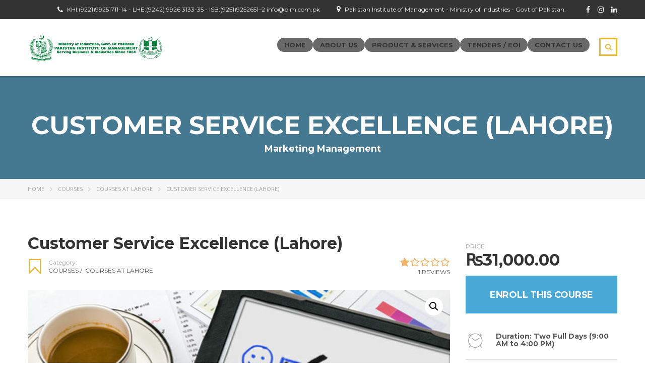

--- FILE ---
content_type: text/html; charset=UTF-8
request_url: https://www.pim.com.pk/product/customer-service-excellence-lhr/
body_size: 93731
content:
<!DOCTYPE html>
<html lang="en-US" class="no-js">
<head>
    <meta charset="UTF-8">
	<meta name="viewport" content="width=device-width, initial-scale=1">
    <link rel="profile" href="http://gmpg.org/xfn/11">
    <link rel="pingback" href="https://www.pim.com.pk/xmlrpc.php">
    <title>Customer Service Excellence (Lahore) &#8211; Pakistan Institute of Management</title>
<meta name='robots' content='max-image-preview:large' />
<link rel='dns-prefetch' href='//fonts.googleapis.com' />
<link rel="alternate" type="application/rss+xml" title="Pakistan Institute of Management &raquo; Feed" href="https://www.pim.com.pk/feed/" />
<link rel="alternate" type="application/rss+xml" title="Pakistan Institute of Management &raquo; Comments Feed" href="https://www.pim.com.pk/comments/feed/" />
<link rel="alternate" type="application/rss+xml" title="Pakistan Institute of Management &raquo; Customer Service Excellence (Lahore) Comments Feed" href="https://www.pim.com.pk/product/customer-service-excellence-lhr/feed/" />
<link rel="alternate" title="oEmbed (JSON)" type="application/json+oembed" href="https://www.pim.com.pk/wp-json/oembed/1.0/embed?url=https%3A%2F%2Fwww.pim.com.pk%2Fproduct%2Fcustomer-service-excellence-lhr%2F" />
<link rel="alternate" title="oEmbed (XML)" type="text/xml+oembed" href="https://www.pim.com.pk/wp-json/oembed/1.0/embed?url=https%3A%2F%2Fwww.pim.com.pk%2Fproduct%2Fcustomer-service-excellence-lhr%2F&#038;format=xml" />
<style id='wp-img-auto-sizes-contain-inline-css' type='text/css'>
img:is([sizes=auto i],[sizes^="auto," i]){contain-intrinsic-size:3000px 1500px}
/*# sourceURL=wp-img-auto-sizes-contain-inline-css */
</style>
<style id='wp-block-library-inline-css' type='text/css'>
:root{--wp-block-synced-color:#7a00df;--wp-block-synced-color--rgb:122,0,223;--wp-bound-block-color:var(--wp-block-synced-color);--wp-editor-canvas-background:#ddd;--wp-admin-theme-color:#007cba;--wp-admin-theme-color--rgb:0,124,186;--wp-admin-theme-color-darker-10:#006ba1;--wp-admin-theme-color-darker-10--rgb:0,107,160.5;--wp-admin-theme-color-darker-20:#005a87;--wp-admin-theme-color-darker-20--rgb:0,90,135;--wp-admin-border-width-focus:2px}@media (min-resolution:192dpi){:root{--wp-admin-border-width-focus:1.5px}}.wp-element-button{cursor:pointer}:root .has-very-light-gray-background-color{background-color:#eee}:root .has-very-dark-gray-background-color{background-color:#313131}:root .has-very-light-gray-color{color:#eee}:root .has-very-dark-gray-color{color:#313131}:root .has-vivid-green-cyan-to-vivid-cyan-blue-gradient-background{background:linear-gradient(135deg,#00d084,#0693e3)}:root .has-purple-crush-gradient-background{background:linear-gradient(135deg,#34e2e4,#4721fb 50%,#ab1dfe)}:root .has-hazy-dawn-gradient-background{background:linear-gradient(135deg,#faaca8,#dad0ec)}:root .has-subdued-olive-gradient-background{background:linear-gradient(135deg,#fafae1,#67a671)}:root .has-atomic-cream-gradient-background{background:linear-gradient(135deg,#fdd79a,#004a59)}:root .has-nightshade-gradient-background{background:linear-gradient(135deg,#330968,#31cdcf)}:root .has-midnight-gradient-background{background:linear-gradient(135deg,#020381,#2874fc)}:root{--wp--preset--font-size--normal:16px;--wp--preset--font-size--huge:42px}.has-regular-font-size{font-size:1em}.has-larger-font-size{font-size:2.625em}.has-normal-font-size{font-size:var(--wp--preset--font-size--normal)}.has-huge-font-size{font-size:var(--wp--preset--font-size--huge)}.has-text-align-center{text-align:center}.has-text-align-left{text-align:left}.has-text-align-right{text-align:right}.has-fit-text{white-space:nowrap!important}#end-resizable-editor-section{display:none}.aligncenter{clear:both}.items-justified-left{justify-content:flex-start}.items-justified-center{justify-content:center}.items-justified-right{justify-content:flex-end}.items-justified-space-between{justify-content:space-between}.screen-reader-text{border:0;clip-path:inset(50%);height:1px;margin:-1px;overflow:hidden;padding:0;position:absolute;width:1px;word-wrap:normal!important}.screen-reader-text:focus{background-color:#ddd;clip-path:none;color:#444;display:block;font-size:1em;height:auto;left:5px;line-height:normal;padding:15px 23px 14px;text-decoration:none;top:5px;width:auto;z-index:100000}html :where(.has-border-color){border-style:solid}html :where([style*=border-top-color]){border-top-style:solid}html :where([style*=border-right-color]){border-right-style:solid}html :where([style*=border-bottom-color]){border-bottom-style:solid}html :where([style*=border-left-color]){border-left-style:solid}html :where([style*=border-width]){border-style:solid}html :where([style*=border-top-width]){border-top-style:solid}html :where([style*=border-right-width]){border-right-style:solid}html :where([style*=border-bottom-width]){border-bottom-style:solid}html :where([style*=border-left-width]){border-left-style:solid}html :where(img[class*=wp-image-]){height:auto;max-width:100%}:where(figure){margin:0 0 1em}html :where(.is-position-sticky){--wp-admin--admin-bar--position-offset:var(--wp-admin--admin-bar--height,0px)}@media screen and (max-width:600px){html :where(.is-position-sticky){--wp-admin--admin-bar--position-offset:0px}}

/*# sourceURL=wp-block-library-inline-css */
</style><link rel='stylesheet' id='wc-blocks-style-css' href='https://www.pim.com.pk/wp-content/plugins/woocommerce/assets/client/blocks/wc-blocks.css?ver=wc-10.4.3' type='text/css' media='all' />
<style id='global-styles-inline-css' type='text/css'>
:root{--wp--preset--aspect-ratio--square: 1;--wp--preset--aspect-ratio--4-3: 4/3;--wp--preset--aspect-ratio--3-4: 3/4;--wp--preset--aspect-ratio--3-2: 3/2;--wp--preset--aspect-ratio--2-3: 2/3;--wp--preset--aspect-ratio--16-9: 16/9;--wp--preset--aspect-ratio--9-16: 9/16;--wp--preset--color--black: #000000;--wp--preset--color--cyan-bluish-gray: #abb8c3;--wp--preset--color--white: #ffffff;--wp--preset--color--pale-pink: #f78da7;--wp--preset--color--vivid-red: #cf2e2e;--wp--preset--color--luminous-vivid-orange: #ff6900;--wp--preset--color--luminous-vivid-amber: #fcb900;--wp--preset--color--light-green-cyan: #7bdcb5;--wp--preset--color--vivid-green-cyan: #00d084;--wp--preset--color--pale-cyan-blue: #8ed1fc;--wp--preset--color--vivid-cyan-blue: #0693e3;--wp--preset--color--vivid-purple: #9b51e0;--wp--preset--gradient--vivid-cyan-blue-to-vivid-purple: linear-gradient(135deg,rgb(6,147,227) 0%,rgb(155,81,224) 100%);--wp--preset--gradient--light-green-cyan-to-vivid-green-cyan: linear-gradient(135deg,rgb(122,220,180) 0%,rgb(0,208,130) 100%);--wp--preset--gradient--luminous-vivid-amber-to-luminous-vivid-orange: linear-gradient(135deg,rgb(252,185,0) 0%,rgb(255,105,0) 100%);--wp--preset--gradient--luminous-vivid-orange-to-vivid-red: linear-gradient(135deg,rgb(255,105,0) 0%,rgb(207,46,46) 100%);--wp--preset--gradient--very-light-gray-to-cyan-bluish-gray: linear-gradient(135deg,rgb(238,238,238) 0%,rgb(169,184,195) 100%);--wp--preset--gradient--cool-to-warm-spectrum: linear-gradient(135deg,rgb(74,234,220) 0%,rgb(151,120,209) 20%,rgb(207,42,186) 40%,rgb(238,44,130) 60%,rgb(251,105,98) 80%,rgb(254,248,76) 100%);--wp--preset--gradient--blush-light-purple: linear-gradient(135deg,rgb(255,206,236) 0%,rgb(152,150,240) 100%);--wp--preset--gradient--blush-bordeaux: linear-gradient(135deg,rgb(254,205,165) 0%,rgb(254,45,45) 50%,rgb(107,0,62) 100%);--wp--preset--gradient--luminous-dusk: linear-gradient(135deg,rgb(255,203,112) 0%,rgb(199,81,192) 50%,rgb(65,88,208) 100%);--wp--preset--gradient--pale-ocean: linear-gradient(135deg,rgb(255,245,203) 0%,rgb(182,227,212) 50%,rgb(51,167,181) 100%);--wp--preset--gradient--electric-grass: linear-gradient(135deg,rgb(202,248,128) 0%,rgb(113,206,126) 100%);--wp--preset--gradient--midnight: linear-gradient(135deg,rgb(2,3,129) 0%,rgb(40,116,252) 100%);--wp--preset--font-size--small: 13px;--wp--preset--font-size--medium: 20px;--wp--preset--font-size--large: 36px;--wp--preset--font-size--x-large: 42px;--wp--preset--spacing--20: 0.44rem;--wp--preset--spacing--30: 0.67rem;--wp--preset--spacing--40: 1rem;--wp--preset--spacing--50: 1.5rem;--wp--preset--spacing--60: 2.25rem;--wp--preset--spacing--70: 3.38rem;--wp--preset--spacing--80: 5.06rem;--wp--preset--shadow--natural: 6px 6px 9px rgba(0, 0, 0, 0.2);--wp--preset--shadow--deep: 12px 12px 50px rgba(0, 0, 0, 0.4);--wp--preset--shadow--sharp: 6px 6px 0px rgba(0, 0, 0, 0.2);--wp--preset--shadow--outlined: 6px 6px 0px -3px rgb(255, 255, 255), 6px 6px rgb(0, 0, 0);--wp--preset--shadow--crisp: 6px 6px 0px rgb(0, 0, 0);}:where(.is-layout-flex){gap: 0.5em;}:where(.is-layout-grid){gap: 0.5em;}body .is-layout-flex{display: flex;}.is-layout-flex{flex-wrap: wrap;align-items: center;}.is-layout-flex > :is(*, div){margin: 0;}body .is-layout-grid{display: grid;}.is-layout-grid > :is(*, div){margin: 0;}:where(.wp-block-columns.is-layout-flex){gap: 2em;}:where(.wp-block-columns.is-layout-grid){gap: 2em;}:where(.wp-block-post-template.is-layout-flex){gap: 1.25em;}:where(.wp-block-post-template.is-layout-grid){gap: 1.25em;}.has-black-color{color: var(--wp--preset--color--black) !important;}.has-cyan-bluish-gray-color{color: var(--wp--preset--color--cyan-bluish-gray) !important;}.has-white-color{color: var(--wp--preset--color--white) !important;}.has-pale-pink-color{color: var(--wp--preset--color--pale-pink) !important;}.has-vivid-red-color{color: var(--wp--preset--color--vivid-red) !important;}.has-luminous-vivid-orange-color{color: var(--wp--preset--color--luminous-vivid-orange) !important;}.has-luminous-vivid-amber-color{color: var(--wp--preset--color--luminous-vivid-amber) !important;}.has-light-green-cyan-color{color: var(--wp--preset--color--light-green-cyan) !important;}.has-vivid-green-cyan-color{color: var(--wp--preset--color--vivid-green-cyan) !important;}.has-pale-cyan-blue-color{color: var(--wp--preset--color--pale-cyan-blue) !important;}.has-vivid-cyan-blue-color{color: var(--wp--preset--color--vivid-cyan-blue) !important;}.has-vivid-purple-color{color: var(--wp--preset--color--vivid-purple) !important;}.has-black-background-color{background-color: var(--wp--preset--color--black) !important;}.has-cyan-bluish-gray-background-color{background-color: var(--wp--preset--color--cyan-bluish-gray) !important;}.has-white-background-color{background-color: var(--wp--preset--color--white) !important;}.has-pale-pink-background-color{background-color: var(--wp--preset--color--pale-pink) !important;}.has-vivid-red-background-color{background-color: var(--wp--preset--color--vivid-red) !important;}.has-luminous-vivid-orange-background-color{background-color: var(--wp--preset--color--luminous-vivid-orange) !important;}.has-luminous-vivid-amber-background-color{background-color: var(--wp--preset--color--luminous-vivid-amber) !important;}.has-light-green-cyan-background-color{background-color: var(--wp--preset--color--light-green-cyan) !important;}.has-vivid-green-cyan-background-color{background-color: var(--wp--preset--color--vivid-green-cyan) !important;}.has-pale-cyan-blue-background-color{background-color: var(--wp--preset--color--pale-cyan-blue) !important;}.has-vivid-cyan-blue-background-color{background-color: var(--wp--preset--color--vivid-cyan-blue) !important;}.has-vivid-purple-background-color{background-color: var(--wp--preset--color--vivid-purple) !important;}.has-black-border-color{border-color: var(--wp--preset--color--black) !important;}.has-cyan-bluish-gray-border-color{border-color: var(--wp--preset--color--cyan-bluish-gray) !important;}.has-white-border-color{border-color: var(--wp--preset--color--white) !important;}.has-pale-pink-border-color{border-color: var(--wp--preset--color--pale-pink) !important;}.has-vivid-red-border-color{border-color: var(--wp--preset--color--vivid-red) !important;}.has-luminous-vivid-orange-border-color{border-color: var(--wp--preset--color--luminous-vivid-orange) !important;}.has-luminous-vivid-amber-border-color{border-color: var(--wp--preset--color--luminous-vivid-amber) !important;}.has-light-green-cyan-border-color{border-color: var(--wp--preset--color--light-green-cyan) !important;}.has-vivid-green-cyan-border-color{border-color: var(--wp--preset--color--vivid-green-cyan) !important;}.has-pale-cyan-blue-border-color{border-color: var(--wp--preset--color--pale-cyan-blue) !important;}.has-vivid-cyan-blue-border-color{border-color: var(--wp--preset--color--vivid-cyan-blue) !important;}.has-vivid-purple-border-color{border-color: var(--wp--preset--color--vivid-purple) !important;}.has-vivid-cyan-blue-to-vivid-purple-gradient-background{background: var(--wp--preset--gradient--vivid-cyan-blue-to-vivid-purple) !important;}.has-light-green-cyan-to-vivid-green-cyan-gradient-background{background: var(--wp--preset--gradient--light-green-cyan-to-vivid-green-cyan) !important;}.has-luminous-vivid-amber-to-luminous-vivid-orange-gradient-background{background: var(--wp--preset--gradient--luminous-vivid-amber-to-luminous-vivid-orange) !important;}.has-luminous-vivid-orange-to-vivid-red-gradient-background{background: var(--wp--preset--gradient--luminous-vivid-orange-to-vivid-red) !important;}.has-very-light-gray-to-cyan-bluish-gray-gradient-background{background: var(--wp--preset--gradient--very-light-gray-to-cyan-bluish-gray) !important;}.has-cool-to-warm-spectrum-gradient-background{background: var(--wp--preset--gradient--cool-to-warm-spectrum) !important;}.has-blush-light-purple-gradient-background{background: var(--wp--preset--gradient--blush-light-purple) !important;}.has-blush-bordeaux-gradient-background{background: var(--wp--preset--gradient--blush-bordeaux) !important;}.has-luminous-dusk-gradient-background{background: var(--wp--preset--gradient--luminous-dusk) !important;}.has-pale-ocean-gradient-background{background: var(--wp--preset--gradient--pale-ocean) !important;}.has-electric-grass-gradient-background{background: var(--wp--preset--gradient--electric-grass) !important;}.has-midnight-gradient-background{background: var(--wp--preset--gradient--midnight) !important;}.has-small-font-size{font-size: var(--wp--preset--font-size--small) !important;}.has-medium-font-size{font-size: var(--wp--preset--font-size--medium) !important;}.has-large-font-size{font-size: var(--wp--preset--font-size--large) !important;}.has-x-large-font-size{font-size: var(--wp--preset--font-size--x-large) !important;}
/*# sourceURL=global-styles-inline-css */
</style>

<style id='classic-theme-styles-inline-css' type='text/css'>
/*! This file is auto-generated */
.wp-block-button__link{color:#fff;background-color:#32373c;border-radius:9999px;box-shadow:none;text-decoration:none;padding:calc(.667em + 2px) calc(1.333em + 2px);font-size:1.125em}.wp-block-file__button{background:#32373c;color:#fff;text-decoration:none}
/*# sourceURL=/wp-includes/css/classic-themes.min.css */
</style>
<link rel='stylesheet' id='rs-plugin-settings-css' href='https://www.pim.com.pk/wp-content/plugins/revslider/public/assets/css/settings.css?ver=5.4.1' type='text/css' media='all' />
<style id='rs-plugin-settings-inline-css' type='text/css'>
#rs-demo-id {}
/*# sourceURL=rs-plugin-settings-inline-css */
</style>
<link rel='stylesheet' id='wpmenucart-icons-css' href='https://www.pim.com.pk/wp-content/plugins/woocommerce-menu-bar-cart/assets/css/wpmenucart-icons.min.css?ver=2.14.12' type='text/css' media='all' />
<style id='wpmenucart-icons-inline-css' type='text/css'>
@font-face{font-family:WPMenuCart;src:url(https://www.pim.com.pk/wp-content/plugins/woocommerce-menu-bar-cart/assets/fonts/WPMenuCart.eot);src:url(https://www.pim.com.pk/wp-content/plugins/woocommerce-menu-bar-cart/assets/fonts/WPMenuCart.eot?#iefix) format('embedded-opentype'),url(https://www.pim.com.pk/wp-content/plugins/woocommerce-menu-bar-cart/assets/fonts/WPMenuCart.woff2) format('woff2'),url(https://www.pim.com.pk/wp-content/plugins/woocommerce-menu-bar-cart/assets/fonts/WPMenuCart.woff) format('woff'),url(https://www.pim.com.pk/wp-content/plugins/woocommerce-menu-bar-cart/assets/fonts/WPMenuCart.ttf) format('truetype'),url(https://www.pim.com.pk/wp-content/plugins/woocommerce-menu-bar-cart/assets/fonts/WPMenuCart.svg#WPMenuCart) format('svg');font-weight:400;font-style:normal;font-display:swap}
/*# sourceURL=wpmenucart-icons-inline-css */
</style>
<link rel='stylesheet' id='wpmenucart-css' href='https://www.pim.com.pk/wp-content/plugins/woocommerce-menu-bar-cart/assets/css/wpmenucart-main.min.css?ver=2.14.12' type='text/css' media='all' />
<link rel='stylesheet' id='photoswipe-css' href='https://www.pim.com.pk/wp-content/plugins/woocommerce/assets/css/photoswipe/photoswipe.min.css?ver=10.4.3' type='text/css' media='all' />
<link rel='stylesheet' id='photoswipe-default-skin-css' href='https://www.pim.com.pk/wp-content/plugins/woocommerce/assets/css/photoswipe/default-skin/default-skin.min.css?ver=10.4.3' type='text/css' media='all' />
<style id='woocommerce-inline-inline-css' type='text/css'>
.woocommerce form .form-row .required { visibility: visible; }
/*# sourceURL=woocommerce-inline-inline-css */
</style>
<link rel='stylesheet' id='boostrap-css' href='https://www.pim.com.pk/wp-content/themes/masterstudy/assets/css/bootstrap.min.css?ver=1.4' type='text/css' media='all' />
<link rel='stylesheet' id='font-awesome-min-css' href='https://www.pim.com.pk/wp-content/themes/masterstudy/assets/css/font-awesome.min.css?ver=1.4' type='text/css' media='all' />
<link rel='stylesheet' id='font-icomoon-css' href='https://www.pim.com.pk/wp-content/themes/masterstudy/assets/css/icomoon.fonts.css?ver=1.4' type='text/css' media='all' />
<link rel='stylesheet' id='fancyboxcss-css' href='https://www.pim.com.pk/wp-content/themes/masterstudy/assets/css/jquery.fancybox.css?ver=1.4' type='text/css' media='all' />
<link rel='stylesheet' id='select2-min-css' href='https://www.pim.com.pk/wp-content/themes/masterstudy/assets/css/select2.min.css?ver=1.4' type='text/css' media='all' />
<link rel='stylesheet' id='theme-style-less-css' href='https://www.pim.com.pk/wp-content/themes/masterstudy/assets/css/styles.css?ver=1.4' type='text/css' media='all' />
<link rel='stylesheet' id='theme-style-animation-css' href='https://www.pim.com.pk/wp-content/themes/masterstudy/assets/css/animation.css?ver=1.4' type='text/css' media='all' />
<link rel='stylesheet' id='theme-style-css' href='https://www.pim.com.pk/wp-content/themes/masterstudy-child/style.css?ver=1.4' type='text/css' media='all' />
<style id='theme-style-inline-css' type='text/css'>
                    .destacado-menu > a {
background-color: 	#800000;
color: #fff;
}

.menu-highlight
{
 background: #FF0000;
 border-radius: 25px;
 color: #fff;
 padding: 0px 0px;
 line-height: 20px;
}

.menu-highlight2
{
 background: #696969;
 border-radius: 25px;
 padding: 0px 0px;
 line-height: 20px;
}                 .destacado-menu > a { background-color: #800000; color: #fff; } .menu-highlight { background: #FF0000; border-radius: 25px; color: #fff; padding: 0px 0px; line-height: 20px; } .menu-highlight2 { background: #696969; border-radius: 25px; padding: 0px 0px; line-height: 20px; } 
/*# sourceURL=theme-style-inline-css */
</style>
<link rel='stylesheet' id='skin_red_green-css' href='https://www.pim.com.pk/wp-content/themes/masterstudy/assets/css/skins/skin_red_green.css?ver=1.4' type='text/css' media='all' />
<link rel='stylesheet' id='skin_blue_green-css' href='https://www.pim.com.pk/wp-content/themes/masterstudy/assets/css/skins/skin_blue_green.css?ver=1.4' type='text/css' media='all' />
<link rel='stylesheet' id='skin_red_brown-css' href='https://www.pim.com.pk/wp-content/themes/masterstudy/assets/css/skins/skin_red_brown.css?ver=1.4' type='text/css' media='all' />
<link rel='stylesheet' id='skin_custom_color-css' href='https://www.pim.com.pk/wp-content/themes/masterstudy/assets/css/skins/skin_custom_color.css?ver=1.4' type='text/css' media='all' />
<link rel='stylesheet' id='aio-icon-manager-css' href='https://www.pim.com.pk/wp-content/plugins/VC_Modal_Popup/css/icon-manager.css?ver=6.9' type='text/css' media='all' />
<link rel='stylesheet' id='bsf-Defaults-css' href='https://www.pim.com.pk/wp-content/uploads/smile_fonts/Defaults/Defaults.css?ver=6.9' type='text/css' media='all' />
<link rel='stylesheet' id='js_composer_front-css' href='https://www.pim.com.pk/wp-content/plugins/js_composer/assets/css/js_composer.min.css?ver=5.1' type='text/css' media='all' />
<link rel='stylesheet' id='redux-google-fonts-stm_option-css' href='https://fonts.googleapis.com/css?family=Montserrat%3A400%2C700%7COpen+Sans%3A300%2C400%2C600%2C700%2C800%2C300italic%2C400italic%2C600italic%2C700italic%2C800italic&#038;subset=latin&#038;ver=1719995426' type='text/css' media='all' />
<script type="text/javascript" src="https://www.pim.com.pk/wp-includes/js/jquery/jquery.min.js?ver=3.7.1" id="jquery-core-js"></script>
<script type="text/javascript" src="https://www.pim.com.pk/wp-includes/js/jquery/jquery-migrate.min.js?ver=3.4.1" id="jquery-migrate-js"></script>
<script type="text/javascript" src="https://www.pim.com.pk/wp-content/plugins/revslider/public/assets/js/jquery.themepunch.tools.min.js?ver=5.4.1" id="tp-tools-js"></script>
<script type="text/javascript" src="https://www.pim.com.pk/wp-content/plugins/revslider/public/assets/js/jquery.themepunch.revolution.min.js?ver=5.4.1" id="revmin-js"></script>
<script type="text/javascript" src="https://www.pim.com.pk/wp-content/plugins/woocommerce/assets/js/jquery-blockui/jquery.blockUI.min.js?ver=2.7.0-wc.10.4.3" id="wc-jquery-blockui-js" data-wp-strategy="defer"></script>
<script type="text/javascript" id="wc-add-to-cart-js-extra">
/* <![CDATA[ */
var wc_add_to_cart_params = {"ajax_url":"/wp-admin/admin-ajax.php","wc_ajax_url":"/?wc-ajax=%%endpoint%%","i18n_view_cart":"View cart","cart_url":"https://www.pim.com.pk/cart/","is_cart":"","cart_redirect_after_add":"no"};
//# sourceURL=wc-add-to-cart-js-extra
/* ]]> */
</script>
<script type="text/javascript" src="https://www.pim.com.pk/wp-content/plugins/woocommerce/assets/js/frontend/add-to-cart.min.js?ver=10.4.3" id="wc-add-to-cart-js" data-wp-strategy="defer"></script>
<script type="text/javascript" src="https://www.pim.com.pk/wp-content/plugins/woocommerce/assets/js/zoom/jquery.zoom.min.js?ver=1.7.21-wc.10.4.3" id="wc-zoom-js" defer="defer" data-wp-strategy="defer"></script>
<script type="text/javascript" src="https://www.pim.com.pk/wp-content/plugins/woocommerce/assets/js/flexslider/jquery.flexslider.min.js?ver=2.7.2-wc.10.4.3" id="wc-flexslider-js" defer="defer" data-wp-strategy="defer"></script>
<script type="text/javascript" src="https://www.pim.com.pk/wp-content/plugins/woocommerce/assets/js/photoswipe/photoswipe.min.js?ver=4.1.1-wc.10.4.3" id="wc-photoswipe-js" defer="defer" data-wp-strategy="defer"></script>
<script type="text/javascript" src="https://www.pim.com.pk/wp-content/plugins/woocommerce/assets/js/photoswipe/photoswipe-ui-default.min.js?ver=4.1.1-wc.10.4.3" id="wc-photoswipe-ui-default-js" defer="defer" data-wp-strategy="defer"></script>
<script type="text/javascript" id="wc-single-product-js-extra">
/* <![CDATA[ */
var wc_single_product_params = {"i18n_required_rating_text":"Please select a rating","i18n_rating_options":["1 of 5 stars","2 of 5 stars","3 of 5 stars","4 of 5 stars","5 of 5 stars"],"i18n_product_gallery_trigger_text":"View full-screen image gallery","review_rating_required":"yes","flexslider":{"rtl":false,"animation":"slide","smoothHeight":true,"directionNav":false,"controlNav":"thumbnails","slideshow":false,"animationSpeed":500,"animationLoop":false,"allowOneSlide":false},"zoom_enabled":"1","zoom_options":[],"photoswipe_enabled":"1","photoswipe_options":{"shareEl":false,"closeOnScroll":false,"history":false,"hideAnimationDuration":0,"showAnimationDuration":0},"flexslider_enabled":"1"};
//# sourceURL=wc-single-product-js-extra
/* ]]> */
</script>
<script type="text/javascript" src="https://www.pim.com.pk/wp-content/plugins/woocommerce/assets/js/frontend/single-product.min.js?ver=10.4.3" id="wc-single-product-js" defer="defer" data-wp-strategy="defer"></script>
<script type="text/javascript" src="https://www.pim.com.pk/wp-content/plugins/woocommerce/assets/js/js-cookie/js.cookie.min.js?ver=2.1.4-wc.10.4.3" id="wc-js-cookie-js" defer="defer" data-wp-strategy="defer"></script>
<script type="text/javascript" id="woocommerce-js-extra">
/* <![CDATA[ */
var woocommerce_params = {"ajax_url":"/wp-admin/admin-ajax.php","wc_ajax_url":"/?wc-ajax=%%endpoint%%","i18n_password_show":"Show password","i18n_password_hide":"Hide password"};
//# sourceURL=woocommerce-js-extra
/* ]]> */
</script>
<script type="text/javascript" src="https://www.pim.com.pk/wp-content/plugins/woocommerce/assets/js/frontend/woocommerce.min.js?ver=10.4.3" id="woocommerce-js" defer="defer" data-wp-strategy="defer"></script>
<script type="text/javascript" src="https://www.pim.com.pk/wp-content/plugins/js_composer/assets/js/vendors/woocommerce-add-to-cart.js?ver=5.1" id="vc_woocommerce-add-to-cart-js-js"></script>
<link rel="https://api.w.org/" href="https://www.pim.com.pk/wp-json/" /><link rel="alternate" title="JSON" type="application/json" href="https://www.pim.com.pk/wp-json/wp/v2/product/2566" /><link rel="EditURI" type="application/rsd+xml" title="RSD" href="https://www.pim.com.pk/xmlrpc.php?rsd" />
<meta name="generator" content="WordPress 6.9" />
<meta name="generator" content="WooCommerce 10.4.3" />
<link rel="canonical" href="https://www.pim.com.pk/product/customer-service-excellence-lhr/" />
<link rel='shortlink' href='https://www.pim.com.pk/?p=2566' />
	<script type="text/javascript">
		var ajaxurl = 'https://www.pim.com.pk/wp-admin/admin-ajax.php';
	</script>
<link rel="shortcut icon" type="image/x-icon" href="https://www.pim.com.pk/wp-content/themes/masterstudy/favicon.ico" />
	<noscript><style>.woocommerce-product-gallery{ opacity: 1 !important; }</style></noscript>
	<style type="text/css">.recentcomments a{display:inline !important;padding:0 !important;margin:0 !important;}</style><meta name="generator" content="Powered by Visual Composer - drag and drop page builder for WordPress."/>
<!--[if lte IE 9]><link rel="stylesheet" type="text/css" href="https://www.pim.com.pk/wp-content/plugins/js_composer/assets/css/vc_lte_ie9.min.css" media="screen"><![endif]--><meta name="generator" content="Powered by Slider Revolution 5.4.1 - responsive, Mobile-Friendly Slider Plugin for WordPress with comfortable drag and drop interface." />
<link rel="icon" href="https://www.pim.com.pk/wp-content/uploads/2017/08/cropped-6-Decades-Trans-32x32.png" sizes="32x32" />
<link rel="icon" href="https://www.pim.com.pk/wp-content/uploads/2017/08/cropped-6-Decades-Trans-192x192.png" sizes="192x192" />
<link rel="apple-touch-icon" href="https://www.pim.com.pk/wp-content/uploads/2017/08/cropped-6-Decades-Trans-180x180.png" />
<meta name="msapplication-TileImage" content="https://www.pim.com.pk/wp-content/uploads/2017/08/cropped-6-Decades-Trans-270x270.png" />
<style type="text/css" title="dynamic-css" class="options-output">.logo-unit .logo{font-family:Montserrat;text-align:inherit;color:#fff;font-size:23px;}.header_top_bar, .header_top_bar a{font-family:Montserrat;font-weight:normal;font-style:normal;color:#f4f4f4;font-size:12px;}body, .normal_font{font-family:"Open Sans";color:#555555;font-size:14px;}.header-menu{font-family:Montserrat;text-align:center;font-weight:400;color:#ffffff;}h1,.h1,h2,.h2,h3,.h3,h4,.h4,h5,.h5,h6,.h6,.heading_font,.widget_categories ul li a,.sidebar-area .widget ul li a,.select2-selection__rendered,blockquote,.select2-chosen,.vc_tta-tabs.vc_tta-tabs-position-top .vc_tta-tabs-container .vc_tta-tabs-list li.vc_tta-tab a,.vc_tta-tabs.vc_tta-tabs-position-left .vc_tta-tabs-container .vc_tta-tabs-list li.vc_tta-tab a{font-family:Montserrat;color:#333333;}h1,.h1{font-weight:700;font-size:50px;}h2,.h2{font-weight:700;font-size:32px;}h3,.h3{font-weight:700;font-size:18px;}h4,.h4,blockquote{font-weight:400;font-size:16px;}h5,.h5,.select2-selection__rendered{font-weight:700;font-size:14px;}h6,.h6,.widget_pages ul li a, .widget_nav_menu ul li a, .footer_menu li a,.widget_categories ul li a,.sidebar-area .widget ul li a{font-weight:400;font-size:12px;}#footer_top{background-color:#000000;}#footer_bottom{background-color:#22424f;}#footer_copyright{background-color:#31464f;}</style><style type="text/css" data-type="vc_shortcodes-custom-css">.vc_custom_1436877382226{margin-bottom: 15px !important;}</style><noscript><style type="text/css"> .wpb_animate_when_almost_visible { opacity: 1; }</style></noscript></head>
<body class="wp-singular product-template-default single single-product postid-2566 wp-theme-masterstudy wp-child-theme-masterstudy-child theme-masterstudy woocommerce woocommerce-page woocommerce-no-js  wpb-js-composer js-comp-ver-5.1 vc_responsive">
	<div id="wrapper">
				
		<div id="header" class="transparent_header_off" data-color="">
							<div class="header_top_bar" style="background-color:#333333">
	<div class="container">
				<div class="clearfix">
													
			<!-- Header Top bar Login -->
						
						<!-- Header top bar Socials -->
							<div class="pull-right">
					<div class="header_top_bar_socs">
						<ul class="clearfix">
							<li><a href='https://www.facebook.com/PIMThePioneer/'><i class='fa fa-facebook'></i></a></li><li><a href='https://www.instagram.com/pimtraining/'><i class='fa fa-instagram'></i></a></li><li><a href='https://www.linkedin.com/company/pimpk/'><i class='fa fa-linkedin'></i></a></li>						</ul>
					</div>
				</div>
						
							<div class="pull-right xs-pull-left">
					<ul class="top_bar_info clearfix">
																			<li class="hidden-info"><i class="fa fa-map-marker"></i> Pakistan Institute of Management  -  Ministry of Industries - Govt of Pakistan.</li>
																			<li class="hidden-info"><i class="fa fa-phone"></i> KHI:(9221)99251711-14 - LHE:(9242) 9926 3133-35 - ISB:(9251)9252651–2 info@pim.com.pk</li>
											</ul>
				</div>
					</div>
	</div>
</div>						
			<!-- Check if transparent header chosen -->
			
						
			<div class="header_default">
				
<div class="container">
    <div class="row">
	    <div class="col-md-3 col-sm-12 col-xs-12">
		    <div class="logo-unit">
		        			        <a href="https://www.pim.com.pk/">
						<img class="img-responsive logo_transparent_static visible" src="https://www.pim.com.pk/wp-content/uploads/2017/10/logo_full.png" style="width: 300px;" alt="Pakistan Institute of Management"/>
									        </a>
						    </div>
		    
	        <!-- Navbar toggle MOBILE -->
		    <button type="button" class="navbar-toggle collapsed hidden-lg hidden-md" data-toggle="collapse" data-target="#header_menu_toggler">
				<span class="sr-only">Toggle navigation</span>
				<span class="icon-bar"></span>
				<span class="icon-bar"></span>
				<span class="icon-bar"></span>
			</button>
	    </div> <!-- md-3 -->
	    
	  
	    
	    
	    <!-- MObile menu -->
	    <div class="col-xs-12 col-sm-12 visible-xs visible-sm">
		    <div class="collapse navbar-collapse header-menu-mobile" id="header_menu_toggler">
			    <ul class="header-menu clearfix">
				    <li id="menu-item-1821" class="menu-highlight2 menu-item menu-item-type-post_type menu-item-object-page menu-item-home menu-item-1821"><a href="https://www.pim.com.pk/">Home</a></li>
<li id="menu-item-11409" class="menu-highlight2 menu-item menu-item-type-custom menu-item-object-custom menu-item-has-children menu-item-11409"><a>About Us</a>
<ul class="sub-menu">
	<li id="menu-item-1701" class="menu-item menu-item-type-post_type menu-item-object-page menu-item-has-children menu-item-1701"><a href="https://www.pim.com.pk/administration/">Management</a>
	<ul class="sub-menu">
		<li id="menu-item-6664" class="menu-item menu-item-type-custom menu-item-object-custom menu-item-6664"><a href="http://www.pim.com.pk/administration/#1502564424729-1222d5ea-9752">Federal Minister for MoIP</a></li>
		<li id="menu-item-6665" class="menu-item menu-item-type-custom menu-item-object-custom menu-item-6665"><a href="http://www.pim.com.pk/administration/#1502564424861-2a149d89-f8d9">Federal Secretary, MoIP</a></li>
		<li id="menu-item-6666" class="menu-item menu-item-type-custom menu-item-object-custom menu-item-6666"><a href="http://www.pim.com.pk/administration/#1502564560332-31360cd2-6edc">Executive Director, PIM</a></li>
		<li id="menu-item-6667" class="menu-item menu-item-type-custom menu-item-object-custom menu-item-6667"><a href="http://www.pim.com.pk/administration/#1502565096856-0f7084e7-ec5e">Board of Governors</a></li>
	</ul>
</li>
	<li id="menu-item-6668" class="menu-item menu-item-type-custom menu-item-object-custom menu-item-6668"><a href="http://www.pim.com.pk/administration/#1502571041871-2ecba2f5-837c">Organization Chart</a></li>
	<li id="menu-item-1615" class="menu-item menu-item-type-post_type menu-item-object-page menu-item-1615"><a href="https://www.pim.com.pk/all-instructors/">Our Faculty</a></li>
	<li id="menu-item-1736" class="menu-item menu-item-type-post_type menu-item-object-page menu-item-1736"><a href="https://www.pim.com.pk/our-track-record/">Our Track Record</a></li>
	<li id="menu-item-74492" class="menu-item menu-item-type-custom menu-item-object-custom menu-item-74492"><a href="https://www.pim.com.pk/wp-content/uploads/Forms/PIMSRVRULES.pdf">PIM Service Rules</a></li>
	<li id="menu-item-1742" class="menu-item menu-item-type-post_type menu-item-object-page menu-item-1742"><a href="https://www.pim.com.pk/facilities-at-pim/">Facilities at PIM</a></li>
	<li id="menu-item-1761" class="menu-item menu-item-type-post_type menu-item-object-page menu-item-1761"><a href="https://www.pim.com.pk/membership-program/">Membership</a></li>
	<li id="menu-item-88371" class="menu-item menu-item-type-post_type menu-item-object-page menu-item-88371"><a href="https://www.pim.com.pk/dquota/">Disabled Quota at PIM</a></li>
	<li id="menu-item-6673" class="menu-item menu-item-type-post_type menu-item-object-page menu-item-6673"><a href="https://www.pim.com.pk/partner-organizations/">Partner Organizations</a></li>
</ul>
</li>
<li id="menu-item-2486" class="menu-highlight2 menu-item menu-item-type-custom menu-item-object-custom menu-item-has-children menu-item-2486"><a href="#">Product &#038; Services</a>
<ul class="sub-menu">
	<li id="menu-item-1893" class="menu-item menu-item-type-custom menu-item-object-custom menu-item-has-children menu-item-1893"><a href="#">Training Programs</a>
	<ul class="sub-menu">
		<li id="menu-item-93729" class="menu-item menu-item-type-custom menu-item-object-custom menu-item-93729"><a href="https://www.pim.com.pk/wp-content/uploads/Calendars/CalJantoJun2026.pdf">Download Course Calendar Jan to Jun 2026</a></li>
		<li id="menu-item-2520" class="menu-item menu-item-type-post_type menu-item-object-page menu-item-2520"><a href="https://www.pim.com.pk/courses-scheduled-at-pim-karachi/">Upcoming Training Programs &#8211; Karachi</a></li>
		<li id="menu-item-2576" class="menu-item menu-item-type-post_type menu-item-object-page menu-item-2576"><a href="https://www.pim.com.pk/courses-at-pim-lahore/">Upcoming Training Programs &#8211; Lahore</a></li>
		<li id="menu-item-2530" class="menu-item menu-item-type-post_type menu-item-object-page menu-item-2530"><a href="https://www.pim.com.pk/courses-at-pim-islamabad/">Upcoming Training Programs &#8211; Islamabad</a></li>
	</ul>
</li>
	<li id="menu-item-1776" class="menu-item menu-item-type-custom menu-item-object-custom menu-item-has-children menu-item-1776"><a href="#">Diploma Programs</a>
	<ul class="sub-menu">
		<li id="menu-item-2456" class="menu-item menu-item-type-post_type menu-item-object-page menu-item-2456"><a href="https://www.pim.com.pk/upcoming-diploma-programs-pim-karachi/">Upcoming Diploma Programs &#8212; PIM Karachi</a></li>
		<li id="menu-item-2455" class="menu-item menu-item-type-post_type menu-item-object-page menu-item-2455"><a href="https://www.pim.com.pk/upcoming-diploma-programs-pim-lahore/">Upcoming Diploma Programs &#8212; PIM Lahore</a></li>
		<li id="menu-item-2967" class="menu-item menu-item-type-post_type menu-item-object-page menu-item-2967"><a href="https://www.pim.com.pk/upcoming-diploma-programs-at-pim-islamabad/">Upcoming Diploma Programs &#8212; PIM Islamabad</a></li>
		<li id="menu-item-2902" class="menu-item menu-item-type-post_type menu-item-object-page menu-item-2902"><a href="https://www.pim.com.pk/evening-programs-schedule-karachi/">Diploma &#038; Cert Programs Schedule – Karachi</a></li>
		<li id="menu-item-89060" class="menu-item menu-item-type-post_type menu-item-object-page menu-item-89060"><a href="https://www.pim.com.pk/diploma-certificate-programs-schedule-lahore/">Diploma &#038; Cert Programs Schedule- Lahore</a></li>
		<li id="menu-item-88965" class="menu-item menu-item-type-post_type menu-item-object-page menu-item-88965"><a href="https://www.pim.com.pk/diploma-certificate-programs-schedule-islamabad/">Diploma &#038; Cert Programs Schedule – Islamabad</a></li>
	</ul>
</li>
	<li id="menu-item-8340" class="menu-item menu-item-type-custom menu-item-object-custom menu-item-8340"><a href="mailto:asiyeh@pim.com.pk?subject=Facility%20Rental%20Query">Facilities Rental Service</a></li>
	<li id="menu-item-2481" class="menu-item menu-item-type-custom menu-item-object-custom menu-item-has-children menu-item-2481"><a href="#">Publications</a>
	<ul class="sub-menu">
		<li id="menu-item-2485" class="menu-item menu-item-type-post_type menu-item-object-page menu-item-2485"><a href="https://www.pim.com.pk/management-outlook/">Management Outlook</a></li>
		<li id="menu-item-2638" class="menu-item menu-item-type-post_type menu-item-object-page menu-item-2638"><a href="https://www.pim.com.pk/tariff-for-sponsorship/">Tariff for Sponsorship</a></li>
		<li id="menu-item-2640" class="menu-item menu-item-type-custom menu-item-object-custom menu-item-2640"><a href="http://www.pim.com.pk/wp-content/uploads/2017/09/OutlookSubsForm.doc">Download Subscription Form</a></li>
	</ul>
</li>
	<li id="menu-item-2632" class="menu-item menu-item-type-post_type menu-item-object-page menu-item-2632"><a href="https://www.pim.com.pk/consulting-services/">Consulting Services</a></li>
	<li id="menu-item-2797" class="menu-item menu-item-type-post_type menu-item-object-page menu-item-2797"><a href="https://www.pim.com.pk/pim-helps-you-find-the-perfect-fit/">Recruitment &#038; Selection Services</a></li>
</ul>
</li>
<li id="menu-item-84536" class="menu-highlight2 menu-item menu-item-type-custom menu-item-object-custom menu-item-has-children menu-item-84536"><a href="http://pim.com.pk">Tenders / EOI</a>
<ul class="sub-menu">
	<li id="menu-item-96188" class="menu-item menu-item-type-custom menu-item-object-custom menu-item-96188"><a href="https://www.pim.com.pk/wp-content/uploads/Ads/CarAuction.pdf">Vehicles for Sale</a></li>
	<li id="menu-item-88715" class="menu-item menu-item-type-custom menu-item-object-custom menu-item-88715"><a href="http://www.pim.com.pk/wp-content/uploads/Ads/PREQSUPP2025.pdf">Pre-Qualification / Registration of Suppliers 2025</a></li>
	<li id="menu-item-95059" class="menu-item menu-item-type-custom menu-item-object-custom menu-item-95059"><a href="http://www.pim.com.pk/wp-content/uploads/Ads/RentalLHE2025.pdf">EOI &#8211; Office Space for Rental (PIM, LHE)</a></li>
	<li id="menu-item-95061" class="menu-item menu-item-type-custom menu-item-object-custom menu-item-95061"><a href="http://www.pim.com.pk/wp-content/uploads/Ads/ADAGNCYPREQ.pdf">Prequalification for Ad Agency</a></li>
</ul>
</li>
<li id="menu-item-11403" class="menu-highlight2 menu-item menu-item-type-custom menu-item-object-custom menu-item-has-children menu-item-11403"><a>Contact Us</a>
<ul class="sub-menu">
	<li id="menu-item-11408" class="menu-item menu-item-type-post_type menu-item-object-page menu-item-11408"><a href="https://www.pim.com.pk/contact-us/">Contact Us</a></li>
	<li id="menu-item-11402" class="menu-item menu-item-type-post_type menu-item-object-page menu-item-11402"><a href="https://www.pim.com.pk/complains-suggestions/">Complaints &#038; Suggestions</a></li>
</ul>
</li>
                    <li>
                    	<form role="search" method="get" id="searchform-mobile" action="https://www.pim.com.pk/">
						    <div class="search-wrapper">
						        <input placeholder="Search..." type="text" class="form-control search-input" value="" name="s" />
						        <button type="submit" class="search-submit" ><i class="fa fa-search"></i></button>
						    </div>
						</form>
                    </li>
			    </ul>
		    </div>
	    </div>
	    
	    <!-- Desktop menu -->
	    <div class="col-md-8 col-md-offset-1 col-sm-9 col-sm-offset-0 hidden-xs hidden-sm">
		    		    
		    
		    <div class="header_main_menu_wrapper clearfix" style="margin-top:9px;">
			    <div class="pull-right hidden-xs">
				    <div class="search-toggler-unit">
				    	<div class="search-toggler" data-toggle="modal" data-target="#searchModal"><i class="fa fa-search"></i></div>
				    </div>
			    </div>
			    
			    <div class="collapse navbar-collapse pull-right">
				    <ul class="header-menu clearfix">
					    <li class="menu-highlight2 menu-item menu-item-type-post_type menu-item-object-page menu-item-home menu-item-1821"><a href="https://www.pim.com.pk/">Home</a></li>
<li class="menu-highlight2 menu-item menu-item-type-custom menu-item-object-custom menu-item-has-children menu-item-11409"><a>About Us</a>
<ul class="sub-menu">
	<li class="menu-item menu-item-type-post_type menu-item-object-page menu-item-has-children menu-item-1701"><a href="https://www.pim.com.pk/administration/">Management</a>
	<ul class="sub-menu">
		<li class="menu-item menu-item-type-custom menu-item-object-custom menu-item-6664"><a href="http://www.pim.com.pk/administration/#1502564424729-1222d5ea-9752">Federal Minister for MoIP</a></li>
		<li class="menu-item menu-item-type-custom menu-item-object-custom menu-item-6665"><a href="http://www.pim.com.pk/administration/#1502564424861-2a149d89-f8d9">Federal Secretary, MoIP</a></li>
		<li class="menu-item menu-item-type-custom menu-item-object-custom menu-item-6666"><a href="http://www.pim.com.pk/administration/#1502564560332-31360cd2-6edc">Executive Director, PIM</a></li>
		<li class="menu-item menu-item-type-custom menu-item-object-custom menu-item-6667"><a href="http://www.pim.com.pk/administration/#1502565096856-0f7084e7-ec5e">Board of Governors</a></li>
	</ul>
</li>
	<li class="menu-item menu-item-type-custom menu-item-object-custom menu-item-6668"><a href="http://www.pim.com.pk/administration/#1502571041871-2ecba2f5-837c">Organization Chart</a></li>
	<li class="menu-item menu-item-type-post_type menu-item-object-page menu-item-1615"><a href="https://www.pim.com.pk/all-instructors/">Our Faculty</a></li>
	<li class="menu-item menu-item-type-post_type menu-item-object-page menu-item-1736"><a href="https://www.pim.com.pk/our-track-record/">Our Track Record</a></li>
	<li class="menu-item menu-item-type-custom menu-item-object-custom menu-item-74492"><a href="https://www.pim.com.pk/wp-content/uploads/Forms/PIMSRVRULES.pdf">PIM Service Rules</a></li>
	<li class="menu-item menu-item-type-post_type menu-item-object-page menu-item-1742"><a href="https://www.pim.com.pk/facilities-at-pim/">Facilities at PIM</a></li>
	<li class="menu-item menu-item-type-post_type menu-item-object-page menu-item-1761"><a href="https://www.pim.com.pk/membership-program/">Membership</a></li>
	<li class="menu-item menu-item-type-post_type menu-item-object-page menu-item-88371"><a href="https://www.pim.com.pk/dquota/">Disabled Quota at PIM</a></li>
	<li class="menu-item menu-item-type-post_type menu-item-object-page menu-item-6673"><a href="https://www.pim.com.pk/partner-organizations/">Partner Organizations</a></li>
</ul>
</li>
<li class="menu-highlight2 menu-item menu-item-type-custom menu-item-object-custom menu-item-has-children menu-item-2486"><a href="#">Product &#038; Services</a>
<ul class="sub-menu">
	<li class="menu-item menu-item-type-custom menu-item-object-custom menu-item-has-children menu-item-1893"><a href="#">Training Programs</a>
	<ul class="sub-menu">
		<li class="menu-item menu-item-type-custom menu-item-object-custom menu-item-93729"><a href="https://www.pim.com.pk/wp-content/uploads/Calendars/CalJantoJun2026.pdf">Download Course Calendar Jan to Jun 2026</a></li>
		<li class="menu-item menu-item-type-post_type menu-item-object-page menu-item-2520"><a href="https://www.pim.com.pk/courses-scheduled-at-pim-karachi/">Upcoming Training Programs &#8211; Karachi</a></li>
		<li class="menu-item menu-item-type-post_type menu-item-object-page menu-item-2576"><a href="https://www.pim.com.pk/courses-at-pim-lahore/">Upcoming Training Programs &#8211; Lahore</a></li>
		<li class="menu-item menu-item-type-post_type menu-item-object-page menu-item-2530"><a href="https://www.pim.com.pk/courses-at-pim-islamabad/">Upcoming Training Programs &#8211; Islamabad</a></li>
	</ul>
</li>
	<li class="menu-item menu-item-type-custom menu-item-object-custom menu-item-has-children menu-item-1776"><a href="#">Diploma Programs</a>
	<ul class="sub-menu">
		<li class="menu-item menu-item-type-post_type menu-item-object-page menu-item-2456"><a href="https://www.pim.com.pk/upcoming-diploma-programs-pim-karachi/">Upcoming Diploma Programs &#8212; PIM Karachi</a></li>
		<li class="menu-item menu-item-type-post_type menu-item-object-page menu-item-2455"><a href="https://www.pim.com.pk/upcoming-diploma-programs-pim-lahore/">Upcoming Diploma Programs &#8212; PIM Lahore</a></li>
		<li class="menu-item menu-item-type-post_type menu-item-object-page menu-item-2967"><a href="https://www.pim.com.pk/upcoming-diploma-programs-at-pim-islamabad/">Upcoming Diploma Programs &#8212; PIM Islamabad</a></li>
		<li class="menu-item menu-item-type-post_type menu-item-object-page menu-item-2902"><a href="https://www.pim.com.pk/evening-programs-schedule-karachi/">Diploma &#038; Cert Programs Schedule – Karachi</a></li>
		<li class="menu-item menu-item-type-post_type menu-item-object-page menu-item-89060"><a href="https://www.pim.com.pk/diploma-certificate-programs-schedule-lahore/">Diploma &#038; Cert Programs Schedule- Lahore</a></li>
		<li class="menu-item menu-item-type-post_type menu-item-object-page menu-item-88965"><a href="https://www.pim.com.pk/diploma-certificate-programs-schedule-islamabad/">Diploma &#038; Cert Programs Schedule – Islamabad</a></li>
	</ul>
</li>
	<li class="menu-item menu-item-type-custom menu-item-object-custom menu-item-8340"><a href="mailto:asiyeh@pim.com.pk?subject=Facility%20Rental%20Query">Facilities Rental Service</a></li>
	<li class="menu-item menu-item-type-custom menu-item-object-custom menu-item-has-children menu-item-2481"><a href="#">Publications</a>
	<ul class="sub-menu">
		<li class="menu-item menu-item-type-post_type menu-item-object-page menu-item-2485"><a href="https://www.pim.com.pk/management-outlook/">Management Outlook</a></li>
		<li class="menu-item menu-item-type-post_type menu-item-object-page menu-item-2638"><a href="https://www.pim.com.pk/tariff-for-sponsorship/">Tariff for Sponsorship</a></li>
		<li class="menu-item menu-item-type-custom menu-item-object-custom menu-item-2640"><a href="http://www.pim.com.pk/wp-content/uploads/2017/09/OutlookSubsForm.doc">Download Subscription Form</a></li>
	</ul>
</li>
	<li class="menu-item menu-item-type-post_type menu-item-object-page menu-item-2632"><a href="https://www.pim.com.pk/consulting-services/">Consulting Services</a></li>
	<li class="menu-item menu-item-type-post_type menu-item-object-page menu-item-2797"><a href="https://www.pim.com.pk/pim-helps-you-find-the-perfect-fit/">Recruitment &#038; Selection Services</a></li>
</ul>
</li>
<li class="menu-highlight2 menu-item menu-item-type-custom menu-item-object-custom menu-item-has-children menu-item-84536"><a href="http://pim.com.pk">Tenders / EOI</a>
<ul class="sub-menu">
	<li class="menu-item menu-item-type-custom menu-item-object-custom menu-item-96188"><a href="https://www.pim.com.pk/wp-content/uploads/Ads/CarAuction.pdf">Vehicles for Sale</a></li>
	<li class="menu-item menu-item-type-custom menu-item-object-custom menu-item-88715"><a href="http://www.pim.com.pk/wp-content/uploads/Ads/PREQSUPP2025.pdf">Pre-Qualification / Registration of Suppliers 2025</a></li>
	<li class="menu-item menu-item-type-custom menu-item-object-custom menu-item-95059"><a href="http://www.pim.com.pk/wp-content/uploads/Ads/RentalLHE2025.pdf">EOI &#8211; Office Space for Rental (PIM, LHE)</a></li>
	<li class="menu-item menu-item-type-custom menu-item-object-custom menu-item-95061"><a href="http://www.pim.com.pk/wp-content/uploads/Ads/ADAGNCYPREQ.pdf">Prequalification for Ad Agency</a></li>
</ul>
</li>
<li class="menu-highlight2 menu-item menu-item-type-custom menu-item-object-custom menu-item-has-children menu-item-11403"><a>Contact Us</a>
<ul class="sub-menu">
	<li class="menu-item menu-item-type-post_type menu-item-object-page menu-item-11408"><a href="https://www.pim.com.pk/contact-us/">Contact Us</a></li>
	<li class="menu-item menu-item-type-post_type menu-item-object-page menu-item-11402"><a href="https://www.pim.com.pk/complains-suggestions/">Complaints &#038; Suggestions</a></li>
</ul>
</li>
				    </ul>
			    </div>
			    
		    </div>
	    </div><!-- md-8 desk menu -->
	    
    </div> <!-- row -->
</div> <!-- container -->			</div>
		</div> <!-- id header -->
		<div id="main">
		    <div class="entry-header clearfix small" style="">
		    <div class="container">
		        		        <div class="entry-title-left">
		            <div class="entry-title">
		                <h1 style="">Customer Service Excellence (Lahore)</h1>
		                		                    <div class="sub_title h3" style="">Marketing Management</div>
		                		                		            </div>
		        </div>
		        <div class="entry-title-right">
			        							        </div>
		        		    </div>
	    </div>
	
<!-- Breads -->	
    <nav class="woocommerce-breadcrumb" aria-label="Breadcrumb">		
		<div class="container">
			<a href="https://www.pim.com.pk">Home</a><i class="fa fa-chevron-right"></i><a href="https://www.pim.com.pk/product-category/training-courses/">Courses</a><i class="fa fa-chevron-right"></i><a href="https://www.pim.com.pk/product-category/training-courses/courses-at-lahore/">Courses at Lahore</a><i class="fa fa-chevron-right"></i>Customer Service Excellence (Lahore)		</div>

	</nav>
	<div class="container">
		
		<div class="row">
			<div class="col-md-12">
				<div class="woocommerce-notices-wrapper"></div>			</div>
		</div>
		
		<div class="row"><div class="col-lg-9 col-md-9 col-sm-12 col-xs-12">			
			<div class="sidebar_position_right">
						
					

<div id="product-2566" class="post-2566 product type-product status-publish has-post-thumbnail product_cat-training-courses product_cat-courses-at-lahore first instock shipping-taxable purchasable product-type-simple">

	<div class="single_product_title"><h2 itemprop="name" class="product_title entry-title">Customer Service Excellence (Lahore)</h2>
</div>
	
	<div class="single_product_after_title">
		<div class="clearfix">
			<div class="pull-left meta_pull">
							
									<div class="pull-left xs-product-cats-left">
						<div class="meta-unit categories clearfix">
							<div class="pull-left">
								<i class="fa-icon-stm_icon_category"></i>
							</div>
							<div class="meta_values">
								<div class="label h6">Category:</div>
								<div class="value h6">
																			<a href="https://www.pim.com.pk/product-category/training-courses/">Courses<span>/</span></a>
																			<a href="https://www.pim.com.pk/product-category/training-courses/courses-at-lahore/">Courses at Lahore<span>/</span></a>
																	</div>
							</div>
						</div>
					</div>
								
			</div> <!-- meta pull -->
			
			<div class="pull-right xs-comments-left">
				<div class="star-rating" role="img" aria-label="Rated 1.00 out of 5"><span style="width:20%">Rated <strong class="rating">1.00</strong> out of 5</span></div>
	<span class="price"><span class="woocommerce-Price-amount amount"><bdi><span class="woocommerce-Price-currencySymbol">&#8360;</span>31,000.00</bdi></span></span>
													<div class="meta-unit text-right xs-text-left">
						<div class="value h6">1 Reviews</div>
					</div>
							</div>
		</div>
	</div>
	
	<!-- Images -->
	<div class="stm_woo_gallery-wrapper">
		<div class="woocommerce-product-gallery woocommerce-product-gallery--with-images woocommerce-product-gallery--columns-4 images" data-columns="4" style="opacity: 0; transition: opacity .25s ease-in-out;">
	<div class="woocommerce-product-gallery__wrapper">
		<div data-thumb="https://www.pim.com.pk/wp-content/uploads/2017/08/customer-service-experience-129x129.jpg" data-thumb-alt="Customer Service Excellence (Lahore)" data-thumb-srcset="https://www.pim.com.pk/wp-content/uploads/2017/08/customer-service-experience-129x129.jpg 129w, https://www.pim.com.pk/wp-content/uploads/2017/08/customer-service-experience-150x150.jpg 150w, https://www.pim.com.pk/wp-content/uploads/2017/08/customer-service-experience-180x180.jpg 180w, https://www.pim.com.pk/wp-content/uploads/2017/08/customer-service-experience-75x75.jpg 75w, https://www.pim.com.pk/wp-content/uploads/2017/08/customer-service-experience-69x69.jpg 69w, https://www.pim.com.pk/wp-content/uploads/2017/08/customer-service-experience-50x50.jpg 50w"  data-thumb-sizes="(max-width: 100px) 100vw, 100px" class="woocommerce-product-gallery__image"><a href="https://www.pim.com.pk/wp-content/uploads/2017/08/customer-service-experience.jpg"><img width="426" height="282" src="https://www.pim.com.pk/wp-content/uploads/2017/08/customer-service-experience.jpg" class="wp-post-image" alt="Customer Service Excellence (Lahore)" data-caption="customer service evaluation concept on tablet pc" data-src="https://www.pim.com.pk/wp-content/uploads/2017/08/customer-service-experience.jpg" data-large_image="https://www.pim.com.pk/wp-content/uploads/2017/08/customer-service-experience.jpg" data-large_image_width="426" data-large_image_height="282" decoding="async" fetchpriority="high" srcset="https://www.pim.com.pk/wp-content/uploads/2017/08/customer-service-experience.jpg 426w, https://www.pim.com.pk/wp-content/uploads/2017/08/customer-service-experience-300x199.jpg 300w, https://www.pim.com.pk/wp-content/uploads/2017/08/customer-service-experience-270x180.jpg 270w" sizes="(max-width: 426px) 100vw, 426px" /></a></div>	</div>
</div>
		<a href="#" class="gallery-prev gallery-btn hidden"><i class="fa fa-chevron-left"></i></a>
		<a href="#" class="gallery-next gallery-btn hidden"><i class="fa fa-chevron-right"></i></a>
	</div>
	<!-- Images END-->
		
	<!-- Sidebar visible sm and xs -->
	<div class="stm_product_meta_single_page visible-sm visible-xs">
		
<div class="heading_font product_main_data">
	<div>
				<p class="price heading_font">
			<label class="h6 stm_price_label">Price</label>
			<span class="woocommerce-Price-amount amount"><bdi><span class="woocommerce-Price-currencySymbol">&#8360;</span>31,000.00</bdi></span>		</p>
	</div>


	
	<form class="cart" method="post" enctype='multipart/form-data'>
		<div class="quantity">
	<input type="number" step="1" min="1"  name="quantity" value="1" title="Qty" class="input-text qty text" size="4" />
</div>

		<button type="submit" name="add-to-cart" value="2566" class="single_add_to_cart_button button alt">Enroll this Course</button>

			</form>

	
	
</div>


	<div class="stm_product_sidebar_meta_units">
				
					<div class="stm_product_sidebar_meta_unit">
				<table>
					<tr>
						<td class="icon"><i class="fa-icon-stm_icon_clock"></i></td>
						<td class="value h5">Duration: Two Full Days (9:00 AM to 4:00 PM) </td>
					</tr>
				</table>
			</div> <!-- unit -->
				
					<div class="stm_product_sidebar_meta_unit">
				<table>
					<tr>
						<td class="icon"><i class="fa-icon-stm_icon_bullhorn"></i></td>
						<td class="value h5">Lectures: 4</td>
					</tr>
				</table>
			</div> <!-- unit -->
				
					<div class="stm_product_sidebar_meta_unit">
				<table>
					<tr>
						<td class="icon"><i class="fa-icon-stm_icon_film-play"></i></td>
						<td class="value h5">Video: 1</td>
					</tr>
				</table>
			</div> <!-- unit -->
				
					<div class="stm_product_sidebar_meta_unit">
				<table>
					<tr>
						<td class="icon"><i class="fa-icon-stm_icon_license"></i></td>
						<td class="value h5">PIM Certificate</td>
					</tr>
				</table>
			</div> <!-- unit -->
				
	</div><!-- units -->
	</div>
	
	<!-- Content -->
	<div class="vc_row wpb_row vc_row-fluid vc_custom_1436877382226"></div><div class="wpb_column vc_column_container vc_col-sm-12"><div class="vc_column-inner "><div class="wpb_wrapper"></div></div></div>
	<div class="wpb_text_column wpb_content_element " >
		<div class="wpb_wrapper">
			
		</div>
	</div>
<h3>September 29 &#8211; 30, 2025</h3>
<h3>Venue: PIM, Lahore.</h3>
<p>&nbsp;</p>
<h3>COURSE DESCRIPTION</h3>
<p style="text-align: justify;line-height: 150%;background: white;margin: 6.0pt 0in 6.0pt 0in"><span style="font-family: 'Arial',sans-serif;color: #252525">Customer Service is the sum total of what an organization does to meet customer expectations and produce customer satisfaction. Research shows that there is 82% chance that customers will repurchase from a company where they are satisfied. On the other hand there is 91% chance that poor service will dissuade a customer from ever going back to a company. This training is designed to highlight the importance of customer services to the training participants and to equip them with effective tools and techniques required for providing superior customer services. </span></p>
<h3><strong>LEARNING OUTCOMES</strong></h3>
<p>After the workshop, you will be able to:</p>
<ul>
<li>To highlight the importance of customer care for an organization</li>
<li>To understand the concept of service quality for enhanced customer satisfaction</li>
<li>To learn the effective tools and techniques for providing superior customer services</li>
<li>To learn to handle dissatisfied and disgruntled customer</li>
</ul>
<h3><strong>COURSE CONTENTS</strong></h3>
<ul>
<li>Fundamentals concepts in customer service</li>
<li>The concept of Service Quality in serving the customer</li>
<li>Achieving Service Quality for enriched customer experience</li>
<li>Handling various forms of customer contact situations</li>
<li>Handling Unsatisfied and angry Customer</li>
</ul>
<h3>TARGET AUDIENCE</h3>
<ul>
<li>Sales and Marketing professionals</li>
<li>Customer services professionals</li>
<li>Anyone in an organization dealing with customers</li>
</ul>
<p><strong>Note: The Fee is Exclusive of GST.</strong></p>
	<!-- Content END -->
	
	<div class="multiseparator"></div>
	
			<h3 class="teacher_single_product_page_title">About Instructors</h3>
					<!-- Teacher -->
																<div class="teacher_single_product_page clearfix">
					<a href="" title="Watch Expert Page">
																		<div class="title h4"></div>
											</a>
					<div class="expert_socials">
						<div class="clearfix heading_font">
																																																																																																																																</div>
					</div>
					<div class="clearfix"></div>
									</div>
				<div class="multiseparator"></div>
							<!-- Teacher END-->
		
	
		<!-- Reviews -->
		<h3 class="woo_reviews_title">Reviews</h3>
		<div class="clearfix">
			<!-- Reviews Average ratings -->
			<div class="average_rating">
				<p class="rating_sub_title">Average Rating</p>
				<div class="average_rating_unit heading_font">
					<div class="average_rating_value">1</div>
					<div class="average-rating-stars">
						<div class="star-rating" role="img" aria-label="Rated 1.00 out of 5"><span style="width:20%">Rated <strong class="rating">1.00</strong> out of 5</span></div>
	<span class="price"><span class="woocommerce-Price-amount amount"><bdi><span class="woocommerce-Price-currencySymbol">&#8360;</span>31,000.00</bdi></span></span>
					</div>
					<div class="average_rating_num">
						1 Ratings					</div>
				</div>
			</div>
			<!-- Reviews Average ratings END -->
			
			<!-- Review detailed Rating -->
						<div class="detailed_rating">
				<p class="rating_sub_title">Detailed Rating</p>
				<table class="detail_rating_unit">
																	<tr class="stars_5">
							<td class="key">Stars 5</td>
							<td class="bar">
								<div class="full_bar">
									<div class="bar_filler" style="width:0%"></div>
								</div>
							</td>
							<td class="value">0</td>
						</tr>
																	<tr class="stars_4">
							<td class="key">Stars 4</td>
							<td class="bar">
								<div class="full_bar">
									<div class="bar_filler" style="width:0%"></div>
								</div>
							</td>
							<td class="value">0</td>
						</tr>
																	<tr class="stars_3">
							<td class="key">Stars 3</td>
							<td class="bar">
								<div class="full_bar">
									<div class="bar_filler" style="width:0%"></div>
								</div>
							</td>
							<td class="value">0</td>
						</tr>
																	<tr class="stars_2">
							<td class="key">Stars 2</td>
							<td class="bar">
								<div class="full_bar">
									<div class="bar_filler" style="width:0%"></div>
								</div>
							</td>
							<td class="value">0</td>
						</tr>
																	<tr class="stars_1">
							<td class="key">Stars 1</td>
							<td class="bar">
								<div class="full_bar">
									<div class="bar_filler" style="width:0%"></div>
								</div>
							</td>
							<td class="value">0</td>
						</tr>
									</table>
			</div>
			<!-- Review detailed Rating END -->
		</div> <!-- clearfix -->
		<div class="multiseparator"></div>
				<div id="reviews">
	<div id="comments" class="comments-area stm_woo_comments">
		
			<ul class="comment-list list-unstyled">
				<li itemprop="review" itemscope itemtype="http://schema.org/Review" class="review even thread-even depth-1" id="li-comment-8959">

	<div id="comment-8959" class="comment_container">
		<div class="stm_review_author_name">
			<h4 itemprop="author">Tanveer Mughal 
							</h4>
		</div>

		<img alt='' src='https://secure.gravatar.com/avatar/8bd057f9868bc7b0aca91282be40676cbfca7acf4df8ddfdc9704036e9aa9e42?s=75&#038;d=mm&#038;r=g' srcset='https://secure.gravatar.com/avatar/8bd057f9868bc7b0aca91282be40676cbfca7acf4df8ddfdc9704036e9aa9e42?s=150&#038;d=mm&#038;r=g 2x' class='avatar avatar-75 photo' height='75' width='75' decoding='async'/>
		<div class="comment-text">

			
				<div itemprop="reviewRating" itemscope itemtype="http://schema.org/Rating" class="star-rating" title="Rated 1 out of 5">
					<span style="width:20%"><strong itemprop="ratingValue">1</strong> out of 5</span>
				</div>

			
			
				<p class="meta">
					<time itemprop="datePublished" datetime="6 years ago">
					6 years ago					</time>
				</p>

			
			<div itemprop="description" class="description"><p>does the trainer sync with the course contents? he is a SCM professional whereas teaching Customer Services.</p>
</div>
		</div>
	</div>
</li><!-- #comment-## -->
			</ul>

			
			</div>
	<div class="multiseparator"></div>

	
		<div id="review_form_wrapper">
			<div id="review_form" class="stm_woo_review_form">
					<div id="respond" class="comment-respond">
		<h3 id="reply-title" class="comment-reply-title">Add a review <small><a rel="nofollow" id="cancel-comment-reply-link" href="/product/customer-service-excellence-lhr/#respond" style="display:none;">Cancel reply</a></small></h3><form action="https://www.pim.com.pk/wp-comments-post.php" method="post" id="commentform" class="comment-form"><div class="row"><div class="col-md-6 col-sm-6"><div class="form-group"><input class="form-control" id="author" name="author" type="text" value="" size="30" aria-required="true" placeholder ="Name *"/></div></div>
<div class="col-md-6 col-sm-6"><div class="form-group"> <input class="form-control" id="email" name="email" type="text" value="" size="30" aria-required="true" placeholder ="E-mail *"/></div></div></div>
<p class="comment-form-rating woo_stm_rating_fields"><label for="rating">Your Rating</label><select name="rating" id="rating" class="hidden">
							<option value="">Rate&hellip;</option>
							<option value="5">Perfect</option>
							<option value="4">Good</option>
							<option value="3">Average</option>
							<option value="2">Not that bad</option>
							<option value="1">Very Poor</option>
						</select></p><div class="form-group"><textarea class="form-control" id="comment" name="comment" cols="45" rows="8" aria-required="true" placeholder ="Your Review *"></textarea></div><p class="form-submit"><input name="submit" type="submit" id="submit" class="submit" value="Submit" /> <input type='hidden' name='comment_post_ID' value='2566' id='comment_post_ID' />
<input type='hidden' name='comment_parent' id='comment_parent' value='0' />
</p><p style="display: none;"><input type="hidden" id="akismet_comment_nonce" name="akismet_comment_nonce" value="be033ce138" /></p><p style="display: none !important;" class="akismet-fields-container" data-prefix="ak_"><label>&#916;<textarea name="ak_hp_textarea" cols="45" rows="8" maxlength="100"></textarea></label><input type="hidden" id="ak_js_1" name="ak_js" value="76"/><script>document.getElementById( "ak_js_1" ).setAttribute( "value", ( new Date() ).getTime() );</script></p></form>	</div><!-- #respond -->
	<p class="akismet_comment_form_privacy_notice">This site uses Akismet to reduce spam. <a href="https://akismet.com/privacy/" target="_blank" rel="nofollow noopener">Learn how your comment data is processed.</a></p>			</div>
		</div>

	
	<div class="clear"></div>
</div>
			
	<!-- Reviews END -->

</div><!-- #product-2566 -->

		
							</div>
		
		</div>		
		<div class="col-lg-3 col-md-3 hidden-sm hidden-xs">		
			<div class="stm_product_meta_single_page right">
						
					
<div class="heading_font product_main_data">
	<div>
				<p class="price heading_font">
			<label class="h6 stm_price_label">Price</label>
			<span class="woocommerce-Price-amount amount"><bdi><span class="woocommerce-Price-currencySymbol">&#8360;</span>31,000.00</bdi></span>		</p>
	</div>


	
	<form class="cart" method="post" enctype='multipart/form-data'>
		<div class="quantity">
	<input type="number" step="1" min="1"  name="quantity" value="1" title="Qty" class="input-text qty text" size="4" />
</div>

		<button type="submit" name="add-to-cart" value="2566" class="single_add_to_cart_button button alt">Enroll this Course</button>

			</form>

	
	
</div>


	<div class="stm_product_sidebar_meta_units">
				
					<div class="stm_product_sidebar_meta_unit">
				<table>
					<tr>
						<td class="icon"><i class="fa-icon-stm_icon_clock"></i></td>
						<td class="value h5">Duration: Two Full Days (9:00 AM to 4:00 PM) </td>
					</tr>
				</table>
			</div> <!-- unit -->
				
					<div class="stm_product_sidebar_meta_unit">
				<table>
					<tr>
						<td class="icon"><i class="fa-icon-stm_icon_bullhorn"></i></td>
						<td class="value h5">Lectures: 4</td>
					</tr>
				</table>
			</div> <!-- unit -->
				
					<div class="stm_product_sidebar_meta_unit">
				<table>
					<tr>
						<td class="icon"><i class="fa-icon-stm_icon_film-play"></i></td>
						<td class="value h5">Video: 1</td>
					</tr>
				</table>
			</div> <!-- unit -->
				
					<div class="stm_product_sidebar_meta_unit">
				<table>
					<tr>
						<td class="icon"><i class="fa-icon-stm_icon_license"></i></td>
						<td class="value h5">PIM Certificate</td>
					</tr>
				</table>
			</div> <!-- unit -->
				
	</div><!-- units -->
		
							</div>
			
			<div class="shop_sidebar_single_page sidebar-area sidebar-area-right">
				<div class="vc_row wpb_row vc_row-fluid"><div class="wpb_column vc_column_container vc_col-sm-12"><div class="vc_column-inner "><div class="wpb_wrapper"><div  class="wpb_widgetised_column wpb_content_element">
		<div class="wpb_wrapper">
			
			<aside id="woocommerce_top_rated_products-2" class="widget woocommerce widget_top_rated_products"><div class="widget_title"><h3>Top rated products</h3></div><ul class="product_list_widget"><li>
	
	<a href="https://www.pim.com.pk/product/development-course-for-supervisors-lhr/">
		<img loading="lazy" decoding="async" width="300" height="300" src="https://www.pim.com.pk/wp-content/uploads/2020/04/Development-Course-for-Supervisors-300x300.jpg" class="attachment-woocommerce_thumbnail size-woocommerce_thumbnail" alt="Development Course for Supervisors (Lahore)" srcset="https://www.pim.com.pk/wp-content/uploads/2020/04/Development-Course-for-Supervisors-300x300.jpg 300w, https://www.pim.com.pk/wp-content/uploads/2020/04/Development-Course-for-Supervisors-150x150.jpg 150w, https://www.pim.com.pk/wp-content/uploads/2020/04/Development-Course-for-Supervisors-129x129.jpg 129w, https://www.pim.com.pk/wp-content/uploads/2020/04/Development-Course-for-Supervisors-75x75.jpg 75w, https://www.pim.com.pk/wp-content/uploads/2020/04/Development-Course-for-Supervisors-69x69.jpg 69w, https://www.pim.com.pk/wp-content/uploads/2020/04/Development-Course-for-Supervisors-50x50.jpg 50w, https://www.pim.com.pk/wp-content/uploads/2020/04/Development-Course-for-Supervisors-100x100.jpg 100w" sizes="auto, (max-width: 300px) 100vw, 300px" />		<span class="product-title">Development Course for Supervisors (Lahore)</span>
	</a>

			<div class="star-rating" role="img" aria-label="Rated 5.00 out of 5"><span style="width:100%">Rated <strong class="rating">5.00</strong> out of 5</span></div>	
	<span class="woocommerce-Price-amount amount"><bdi><span class="woocommerce-Price-currencySymbol">&#8360;</span>41,500.00</bdi></span>
	</li>
<li>
	
	<a href="https://www.pim.com.pk/product/dealing-with-difficult-people-khi/">
		<img loading="lazy" decoding="async" width="300" height="300" src="https://www.pim.com.pk/wp-content/uploads/2017/02/Handling-Difficult-People-300x300.jpg" class="attachment-woocommerce_thumbnail size-woocommerce_thumbnail" alt="DEALING WITH DIFFICULT PEOPLE (Karachi)" srcset="https://www.pim.com.pk/wp-content/uploads/2017/02/Handling-Difficult-People-300x300.jpg 300w, https://www.pim.com.pk/wp-content/uploads/2017/02/Handling-Difficult-People-150x150.jpg 150w, https://www.pim.com.pk/wp-content/uploads/2017/02/Handling-Difficult-People-129x129.jpg 129w, https://www.pim.com.pk/wp-content/uploads/2017/02/Handling-Difficult-People-75x75.jpg 75w, https://www.pim.com.pk/wp-content/uploads/2017/02/Handling-Difficult-People-69x69.jpg 69w, https://www.pim.com.pk/wp-content/uploads/2017/02/Handling-Difficult-People-50x50.jpg 50w, https://www.pim.com.pk/wp-content/uploads/2017/02/Handling-Difficult-People-100x100.jpg 100w" sizes="auto, (max-width: 300px) 100vw, 300px" />		<span class="product-title">DEALING WITH DIFFICULT PEOPLE (Karachi)</span>
	</a>

			<div class="star-rating" role="img" aria-label="Rated 5.00 out of 5"><span style="width:100%">Rated <strong class="rating">5.00</strong> out of 5</span></div>	
	<span class="woocommerce-Price-amount amount"><bdi><span class="woocommerce-Price-currencySymbol">&#8360;</span>39,000.00</bdi></span>
	</li>
<li>
	
	<a href="https://www.pim.com.pk/product/management-outlook-july-aug-2017/">
		<img loading="lazy" decoding="async" width="300" height="300" src="https://www.pim.com.pk/wp-content/uploads/2017/09/MgtOutlookJulAug2017-300x300.png" class="attachment-woocommerce_thumbnail size-woocommerce_thumbnail" alt="Management Outlook July - Aug 2017" srcset="https://www.pim.com.pk/wp-content/uploads/2017/09/MgtOutlookJulAug2017-300x300.png 300w, https://www.pim.com.pk/wp-content/uploads/2017/09/MgtOutlookJulAug2017-150x150.png 150w, https://www.pim.com.pk/wp-content/uploads/2017/09/MgtOutlookJulAug2017-180x180.png 180w, https://www.pim.com.pk/wp-content/uploads/2017/09/MgtOutlookJulAug2017-129x129.png 129w, https://www.pim.com.pk/wp-content/uploads/2017/09/MgtOutlookJulAug2017-75x75.png 75w, https://www.pim.com.pk/wp-content/uploads/2017/09/MgtOutlookJulAug2017-69x69.png 69w, https://www.pim.com.pk/wp-content/uploads/2017/09/MgtOutlookJulAug2017-50x50.png 50w" sizes="auto, (max-width: 300px) 100vw, 300px" />		<span class="product-title">Management Outlook July - Aug 2017</span>
	</a>

			<div class="star-rating" role="img" aria-label="Rated 5.00 out of 5"><span style="width:100%">Rated <strong class="rating">5.00</strong> out of 5</span></div>	
	<span class="woocommerce-Price-amount amount"><bdi><span class="woocommerce-Price-currencySymbol">&#8360;</span>200.00</bdi></span>
	</li>
<li>
	
	<a href="https://www.pim.com.pk/product/data-analysis-techniques-for-effective-decision-makings-khi/">
		<img loading="lazy" decoding="async" width="300" height="300" src="https://www.pim.com.pk/wp-content/uploads/2019/08/Data-Analysis-Techniques-for-Effective-Decision-Making-300x300.jpg" class="attachment-woocommerce_thumbnail size-woocommerce_thumbnail" alt="Data Analysis Techniques for Effective Decision Making (Karachi)" srcset="https://www.pim.com.pk/wp-content/uploads/2019/08/Data-Analysis-Techniques-for-Effective-Decision-Making-300x300.jpg 300w, https://www.pim.com.pk/wp-content/uploads/2019/08/Data-Analysis-Techniques-for-Effective-Decision-Making-150x150.jpg 150w, https://www.pim.com.pk/wp-content/uploads/2019/08/Data-Analysis-Techniques-for-Effective-Decision-Making-129x129.jpg 129w, https://www.pim.com.pk/wp-content/uploads/2019/08/Data-Analysis-Techniques-for-Effective-Decision-Making-75x75.jpg 75w, https://www.pim.com.pk/wp-content/uploads/2019/08/Data-Analysis-Techniques-for-Effective-Decision-Making-69x69.jpg 69w, https://www.pim.com.pk/wp-content/uploads/2019/08/Data-Analysis-Techniques-for-Effective-Decision-Making-50x50.jpg 50w, https://www.pim.com.pk/wp-content/uploads/2019/08/Data-Analysis-Techniques-for-Effective-Decision-Making-100x100.jpg 100w" sizes="auto, (max-width: 300px) 100vw, 300px" />		<span class="product-title">Data Analysis Techniques for Effective Decision Making (Karachi)</span>
	</a>

			<div class="star-rating" role="img" aria-label="Rated 5.00 out of 5"><span style="width:100%">Rated <strong class="rating">5.00</strong> out of 5</span></div>	
	<span class="woocommerce-Price-amount amount"><bdi><span class="woocommerce-Price-currencySymbol">&#8360;</span>51,500.00</bdi></span>
	</li>
<li>
	
	<a href="https://www.pim.com.pk/product/high-impact-communication-skills-khi/">
		<img loading="lazy" decoding="async" width="300" height="300" src="https://www.pim.com.pk/wp-content/uploads/2016/12/EFFECTIVE-COMMUNICATION-SKILLS-300x300.jpg" class="attachment-woocommerce_thumbnail size-woocommerce_thumbnail" alt="High Impact Communication Skills (Karachi)" srcset="https://www.pim.com.pk/wp-content/uploads/2016/12/EFFECTIVE-COMMUNICATION-SKILLS-300x300.jpg 300w, https://www.pim.com.pk/wp-content/uploads/2016/12/EFFECTIVE-COMMUNICATION-SKILLS-150x150.jpg 150w, https://www.pim.com.pk/wp-content/uploads/2016/12/EFFECTIVE-COMMUNICATION-SKILLS-129x129.jpg 129w, https://www.pim.com.pk/wp-content/uploads/2016/12/EFFECTIVE-COMMUNICATION-SKILLS-75x75.jpg 75w, https://www.pim.com.pk/wp-content/uploads/2016/12/EFFECTIVE-COMMUNICATION-SKILLS-69x69.jpg 69w, https://www.pim.com.pk/wp-content/uploads/2016/12/EFFECTIVE-COMMUNICATION-SKILLS-50x50.jpg 50w, https://www.pim.com.pk/wp-content/uploads/2016/12/EFFECTIVE-COMMUNICATION-SKILLS-100x100.jpg 100w" sizes="auto, (max-width: 300px) 100vw, 300px" />		<span class="product-title">High Impact Communication Skills (Karachi)</span>
	</a>

			<div class="star-rating" role="img" aria-label="Rated 5.00 out of 5"><span style="width:100%">Rated <strong class="rating">5.00</strong> out of 5</span></div>	
	<span class="woocommerce-Price-amount amount"><bdi><span class="woocommerce-Price-currencySymbol">&#8360;</span>51,500.00</bdi></span>
	</li>
</ul></aside><aside id="woocommerce_product_categories-2" class="widget woocommerce widget_product_categories"><div class="widget_title"><h3>Product categories</h3></div><ul class="product-categories"><li class="cat-item cat-item-95"><a href="https://www.pim.com.pk/product-category/active/">Active</a> <span class="count">(43)</span></li>
<li class="cat-item cat-item-64 cat-parent current-cat-parent"><a href="https://www.pim.com.pk/product-category/training-courses/">Courses</a> <span class="count">(274)</span><ul class='children'>
<li class="cat-item cat-item-67"><a href="https://www.pim.com.pk/product-category/training-courses/courses-at-islamabad/">Courses at Islamabad</a> <span class="count">(94)</span></li>
<li class="cat-item cat-item-66"><a href="https://www.pim.com.pk/product-category/training-courses/courses-at-karachi/">Courses at Karachi</a> <span class="count">(103)</span></li>
<li class="cat-item cat-item-69 current-cat"><a href="https://www.pim.com.pk/product-category/training-courses/courses-at-lahore/">Courses at Lahore</a> <span class="count">(77)</span></li>
<li class="cat-item cat-item-77"><a href="https://www.pim.com.pk/product-category/training-courses/upcomingcrs/">Upcoming Courses</a> <span class="count">(19)</span></li>
</ul>
</li>
<li class="cat-item cat-item-65"><a href="https://www.pim.com.pk/product-category/diploma-programs/">Diploma</a> <span class="count">(108)</span></li>
<li class="cat-item cat-item-81"><a href="https://www.pim.com.pk/product-category/outlook/">Management Outlook</a> <span class="count">(12)</span></li>
</ul></aside>
		</div>
	</div>
</div></div></div></div>
			</div>
			
		</div></div>			
	</div> <!-- container -->

			</div> <!--#main-->
		</div> <!--#wrapper-->
		<footer id="footer">
			<div class="footer_wrapper">
												
				<div id="footer_copyright">
		<div class="container">
			<div class="row">
				<div class="col-md-6 col-sm-8">
					<div class="clearfix">
																			<div class="copyright_text">Copyright &copy; 2024. Pakistan Institute of Management. Ministry of Industries & Production, Govt of Pakistan.</div>
											</div>
				</div>
				<div class="col-md-6 col-sm-4">
					<div class="clearfix">
						<div class="pull-right xs-pull-left">
																					<!-- Header top bar Socials -->
															<div class="pull-right">
									<div class="copyright_socials">
										<ul class="clearfix">
																					</ul>
									</div>
								</div>
													</div>
						<div class="pull-right xs-pull-left hidden-sm hidden-xs">
							<ul class="footer_menu heading_font clearfix">
							    <li id="menu-item-1513" class="menu-item menu-item-type-custom menu-item-object-custom menu-item-1513"><a href="/our-track-record">Track Record</a></li>
<li id="menu-item-1555" class="menu-item menu-item-type-custom menu-item-object-custom menu-item-1555"><a href="/courses">Courses</a></li>
<li id="menu-item-1556" class="menu-item menu-item-type-custom menu-item-object-custom menu-item-1556"><a href="/all-instructors/">Faculty</a></li>
<li id="menu-item-1557" class="menu-item menu-item-type-custom menu-item-object-custom menu-item-1557"><a href="/management-outlook">News Letter</a></li>
<li id="menu-item-1605" class="menu-item menu-item-type-custom menu-item-object-custom menu-item-1605"><a href="https://sifc.gov.pk/">SIFC (Special Investment Facilitation Council)</a></li>
<li class="menu-item menu-item-type-custom menu-item-object-custom wpmenucartli wpmenucart-display-standard menu-item" id="wpmenucartli"><a class="wpmenucart-contents empty-wpmenucart-visible" href="https://www.pim.com.pk/courses/" title="Start shopping"><i class="wpmenucart-icon-shopping-cart-0" role="img" aria-label="Cart"></i><span class="cartcontents">0 items</span></a></li>						    </ul>
						</div>
					</div>
				</div>
			</div>
		</div>
	</div>
			</div>
		</footer>
		
				
		<!-- Searchform -->
		<div class="modal fade" id="searchModal" tabindex="-1" role="dialog" aria-labelledby="searchModal">
	<div class="modal-dialog" role="document">
		<div class="modal-content">
		
			<div class="modal-body heading_font">
				<div class="search-title">Search</div>
				<form role="search" method="get" id="searchform" action="https://www.pim.com.pk/">
				    <div class="search-wrapper">
				        <input placeholder="Start typing here..." type="text" class="form-control search-input" value="" name="s" id="s" />
				        <button type="submit" class="search-submit" ><i class="fa fa-search"></i></button>
				    </div>
				</form>
			</div>
		
		</div>
	</div>
</div>		
		<script type="text/javascript">
			var cf7_custom_image = 'https://www.pim.com.pk/wp-content/themes/masterstudy-child/assets/img/';
		</script>
		
				
	<script type="speculationrules">
{"prefetch":[{"source":"document","where":{"and":[{"href_matches":"/*"},{"not":{"href_matches":["/wp-*.php","/wp-admin/*","/wp-content/uploads/*","/wp-content/*","/wp-content/plugins/*","/wp-content/themes/masterstudy-child/*","/wp-content/themes/masterstudy/*","/*\\?(.+)"]}},{"not":{"selector_matches":"a[rel~=\"nofollow\"]"}},{"not":{"selector_matches":".no-prefetch, .no-prefetch a"}}]},"eagerness":"conservative"}]}
</script>
<script type="application/ld+json">{"@context":"https://schema.org/","@graph":[{"@context":"https://schema.org/","@type":"BreadcrumbList","itemListElement":[{"@type":"ListItem","position":1,"item":{"name":"Home","@id":"https://www.pim.com.pk"}},{"@type":"ListItem","position":2,"item":{"name":"Courses","@id":"https://www.pim.com.pk/product-category/training-courses/"}},{"@type":"ListItem","position":3,"item":{"name":"Courses at Lahore","@id":"https://www.pim.com.pk/product-category/training-courses/courses-at-lahore/"}},{"@type":"ListItem","position":4,"item":{"name":"Customer Service Excellence (Lahore)","@id":"https://www.pim.com.pk/product/customer-service-excellence-lhr/"}}]},{"@context":"https://schema.org/","@graph":[{"@type":"Product","@id":"https://www.pim.com.pk/product/customer-service-excellence-lhr/#product","name":"Customer Service Excellence (Lahore)","url":"https://www.pim.com.pk/product/customer-service-excellence-lhr/","description":"September 29 - 30, 2025\r\nVenue: PIM, Lahore.\r\n&amp;nbsp;\r\nCOURSE DESCRIPTION\r\nCustomer Service is the sum total of what an organization does to meet customer expectations and produce customer satisfaction. Research shows that there is 82% chance that customers will repurchase from a company where they are satisfied. On the other hand there is 91% chance that poor service will dissuade a customer from ever going back to a company. This training is designed to highlight the importance of customer services to the training participants and to equip them with effective tools and techniques required for providing superior customer services. \r\n\r\nLEARNING OUTCOMES\r\nAfter the workshop, you will be able to:\r\n\r\n \tTo highlight the importance of customer care for an organization\r\n \tTo understand the concept of service quality for enhanced customer satisfaction\r\n \tTo learn the effective tools and techniques for providing superior customer services\r\n \tTo learn to handle dissatisfied and disgruntled customer\r\n\r\nCOURSE CONTENTS\r\n\r\n \tFundamentals concepts in customer service\r\n \tThe concept of Service Quality in serving the customer\r\n \tAchieving Service Quality for enriched customer experience\r\n \tHandling various forms of customer contact situations\r\n \tHandling Unsatisfied and angry Customer\r\n\r\nTARGET AUDIENCE\r\n\r\n \tSales and Marketing professionals\r\n \tCustomer services professionals\r\n \tAnyone in an organization dealing with customers\r\n\r\nNote: The Fee is Exclusive of GST.","image":"https://www.pim.com.pk/wp-content/uploads/2017/08/customer-service-experience.jpg","sku":"8765-2-1-1-1-2-1","offers":[{"@type":"Offer","priceSpecification":[{"@type":"UnitPriceSpecification","price":"31000.00","priceCurrency":"PKR","valueAddedTaxIncluded":false,"validThrough":"2027-12-31"}],"priceValidUntil":"2027-12-31","availability":"https://schema.org/InStock","url":"https://www.pim.com.pk/product/customer-service-excellence-lhr/","seller":{"@type":"Organization","name":"Pakistan Institute of Management","url":"https://www.pim.com.pk"}}],"aggregateRating":{"@type":"AggregateRating","ratingValue":"1.00","reviewCount":1},"review":[{"@type":"Review","reviewRating":{"@type":"Rating","bestRating":"5","ratingValue":"1","worstRating":"1"},"author":{"@type":"Person","name":"Tanveer Mughal"},"reviewBody":"does the trainer sync with the course contents? he is a SCM professional whereas teaching Customer Services.","datePublished":"2019-09-13T10:56:55+05:00"}]},{"@type":"Product","@id":"https://www.pim.com.pk/product/customer-service-excellence-lhr/#product","name":"Customer Service Excellence (Lahore)","url":"https://www.pim.com.pk/product/customer-service-excellence-lhr/","description":"September 29 - 30, 2025\r\nVenue: PIM, Lahore.\r\n&amp;nbsp;\r\nCOURSE DESCRIPTION\r\nCustomer Service is the sum total of what an organization does to meet customer expectations and produce customer satisfaction. Research shows that there is 82% chance that customers will repurchase from a company where they are satisfied. On the other hand there is 91% chance that poor service will dissuade a customer from ever going back to a company. This training is designed to highlight the importance of customer services to the training participants and to equip them with effective tools and techniques required for providing superior customer services. \r\n\r\nLEARNING OUTCOMES\r\nAfter the workshop, you will be able to:\r\n\r\n \tTo highlight the importance of customer care for an organization\r\n \tTo understand the concept of service quality for enhanced customer satisfaction\r\n \tTo learn the effective tools and techniques for providing superior customer services\r\n \tTo learn to handle dissatisfied and disgruntled customer\r\n\r\nCOURSE CONTENTS\r\n\r\n \tFundamentals concepts in customer service\r\n \tThe concept of Service Quality in serving the customer\r\n \tAchieving Service Quality for enriched customer experience\r\n \tHandling various forms of customer contact situations\r\n \tHandling Unsatisfied and angry Customer\r\n\r\nTARGET AUDIENCE\r\n\r\n \tSales and Marketing professionals\r\n \tCustomer services professionals\r\n \tAnyone in an organization dealing with customers\r\n\r\nNote: The Fee is Exclusive of GST.","image":"https://www.pim.com.pk/wp-content/uploads/2017/08/customer-service-experience.jpg","sku":"8765-2-1-1-1-2-1","offers":[{"@type":"Offer","priceSpecification":[{"@type":"UnitPriceSpecification","price":"31000.00","priceCurrency":"PKR","valueAddedTaxIncluded":false,"validThrough":"2027-12-31"}],"priceValidUntil":"2027-12-31","availability":"https://schema.org/InStock","url":"https://www.pim.com.pk/product/customer-service-excellence-lhr/","seller":{"@type":"Organization","name":"Pakistan Institute of Management","url":"https://www.pim.com.pk"}}],"aggregateRating":{"@type":"AggregateRating","ratingValue":"1.00","reviewCount":1},"review":[{"@type":"Review","reviewRating":{"@type":"Rating","bestRating":"5","ratingValue":"1","worstRating":"1"},"author":{"@type":"Person","name":"Tanveer Mughal"},"reviewBody":"does the trainer sync with the course contents? he is a SCM professional whereas teaching Customer Services.","datePublished":"2019-09-13T10:56:55+05:00"}]}]}]}</script>
<div id="photoswipe-fullscreen-dialog" class="pswp" tabindex="-1" role="dialog" aria-modal="true" aria-hidden="true" aria-label="Full screen image">
	<div class="pswp__bg"></div>
	<div class="pswp__scroll-wrap">
		<div class="pswp__container">
			<div class="pswp__item"></div>
			<div class="pswp__item"></div>
			<div class="pswp__item"></div>
		</div>
		<div class="pswp__ui pswp__ui--hidden">
			<div class="pswp__top-bar">
				<div class="pswp__counter"></div>
				<button class="pswp__button pswp__button--zoom" aria-label="Zoom in/out"></button>
				<button class="pswp__button pswp__button--fs" aria-label="Toggle fullscreen"></button>
				<button class="pswp__button pswp__button--share" aria-label="Share"></button>
				<button class="pswp__button pswp__button--close" aria-label="Close (Esc)"></button>
				<div class="pswp__preloader">
					<div class="pswp__preloader__icn">
						<div class="pswp__preloader__cut">
							<div class="pswp__preloader__donut"></div>
						</div>
					</div>
				</div>
			</div>
			<div class="pswp__share-modal pswp__share-modal--hidden pswp__single-tap">
				<div class="pswp__share-tooltip"></div>
			</div>
			<button class="pswp__button pswp__button--arrow--left" aria-label="Previous (arrow left)"></button>
			<button class="pswp__button pswp__button--arrow--right" aria-label="Next (arrow right)"></button>
			<div class="pswp__caption">
				<div class="pswp__caption__center"></div>
			</div>
		</div>
	</div>
</div>
	<script type='text/javascript'>
		(function () {
			var c = document.body.className;
			c = c.replace(/woocommerce-no-js/, 'woocommerce-js');
			document.body.className = c;
		})();
	</script>
	<script type="text/javascript" id="wpmenucart-js-extra">
/* <![CDATA[ */
var wpmenucart_ajax = {"ajaxurl":"https://www.pim.com.pk/wp-admin/admin-ajax.php","nonce":"5e5235920d"};
//# sourceURL=wpmenucart-js-extra
/* ]]> */
</script>
<script type="text/javascript" src="https://www.pim.com.pk/wp-content/plugins/woocommerce-menu-bar-cart/assets/js/wpmenucart.min.js?ver=2.14.12" id="wpmenucart-js"></script>
<script type="text/javascript" src="https://www.pim.com.pk/wp-includes/js/comment-reply.min.js?ver=6.9" id="comment-reply-js" async="async" data-wp-strategy="async" fetchpriority="low"></script>
<script type="text/javascript" src="https://www.pim.com.pk/wp-content/themes/masterstudy/assets/js/jquery-migrate-1.2.1.min.js?ver=1.4" id="jquerymigrate-js"></script>
<script type="text/javascript" src="https://www.pim.com.pk/wp-content/themes/masterstudy/assets/js/bootstrap.min.js?ver=1.4" id="bootstrap-js"></script>
<script type="text/javascript" src="https://www.pim.com.pk/wp-content/themes/masterstudy/assets/js/jquery.fancybox.js?ver=1.4" id="fancyboxjs-js"></script>
<script type="text/javascript" src="https://www.pim.com.pk/wp-content/themes/masterstudy/assets/js/jquery.carouFredSel-6.2.1.min.js?ver=1.4" id="fredseljs-js"></script>
<script type="text/javascript" src="https://www.pim.com.pk/wp-content/themes/masterstudy/assets/js/jquery.countdown.js?ver=1.4" id="countdown-js"></script>
<script type="text/javascript" src="https://www.pim.com.pk/wp-content/themes/masterstudy/assets/js/select2.full.min.js?ver=1.4" id="select2-full-min-js"></script>
<script type="text/javascript" src="https://www.pim.com.pk/wp-includes/js/imagesloaded.min.js?ver=5.0.0" id="imagesloaded-js"></script>
<script type="text/javascript" src="https://www.pim.com.pk/wp-content/plugins/js_composer/assets/lib/bower/isotope/dist/isotope.pkgd.min.js?ver=5.1" id="isotope-js"></script>
<script type="text/javascript" src="https://www.pim.com.pk/wp-content/themes/masterstudy/assets/js/jquery.touchSwipe.min.js?ver=1.4" id="jquery.touchSwipe.min-js"></script>
<script type="text/javascript" src="https://www.pim.com.pk/wp-content/themes/masterstudy/assets/js/custom.js?ver=1.4" id="custom-js"></script>
<script type="text/javascript" src="https://www.pim.com.pk/wp-content/plugins/page-links-to/dist/new-tab.js?ver=3.3.7" id="page-links-to-js"></script>
<script type="text/javascript" src="https://www.pim.com.pk/wp-content/plugins/woocommerce/assets/js/sourcebuster/sourcebuster.min.js?ver=10.4.3" id="sourcebuster-js-js"></script>
<script type="text/javascript" id="wc-order-attribution-js-extra">
/* <![CDATA[ */
var wc_order_attribution = {"params":{"lifetime":1.0000000000000000818030539140313095458623138256371021270751953125e-5,"session":30,"base64":false,"ajaxurl":"https://www.pim.com.pk/wp-admin/admin-ajax.php","prefix":"wc_order_attribution_","allowTracking":true},"fields":{"source_type":"current.typ","referrer":"current_add.rf","utm_campaign":"current.cmp","utm_source":"current.src","utm_medium":"current.mdm","utm_content":"current.cnt","utm_id":"current.id","utm_term":"current.trm","utm_source_platform":"current.plt","utm_creative_format":"current.fmt","utm_marketing_tactic":"current.tct","session_entry":"current_add.ep","session_start_time":"current_add.fd","session_pages":"session.pgs","session_count":"udata.vst","user_agent":"udata.uag"}};
//# sourceURL=wc-order-attribution-js-extra
/* ]]> */
</script>
<script type="text/javascript" src="https://www.pim.com.pk/wp-content/plugins/woocommerce/assets/js/frontend/order-attribution.min.js?ver=10.4.3" id="wc-order-attribution-js"></script>
<script type="text/javascript" src="https://www.pim.com.pk/wp-content/plugins/js_composer/assets/js/dist/js_composer_front.min.js?ver=5.1" id="wpb_composer_front_js-js"></script>
<script defer type="text/javascript" src="https://www.pim.com.pk/wp-content/plugins/akismet/_inc/akismet-frontend.js?ver=1767857471" id="akismet-frontend-js"></script>
	</body>
</html>

--- FILE ---
content_type: text/css
request_url: https://www.pim.com.pk/wp-content/themes/masterstudy/assets/css/skins/skin_red_green.css?ver=1.4
body_size: 15666
content:
/* Orange was */
body.skin_red_green .stm_countdown_bg,
body.skin_red_green #searchform-mobile .search-wrapper .search-submit,
body.skin_red_green .header-menu-mobile .header-menu > li .arrow.active,
body.skin_red_green .header-menu-mobile .header-menu > li.opened > a,
body.skin_red_green mark,
body.skin_red_green .woocommerce .cart-totals_wrap .shipping-calculator-button:hover,
body.skin_red_green .detailed_rating .detail_rating_unit tr td.bar .full_bar .bar_filler,
body.skin_red_green .product_status.new,
body.skin_red_green .stm_woo_helpbar .woocommerce-product-search input[type="submit"],
body.skin_red_green .stm_archive_product_inner_unit .stm_archive_product_inner_unit_centered .stm_featured_product_price .price.price_free,
body.skin_red_green .sidebar-area .widget:after,
body.skin_red_green .sidebar-area .socials_widget_wrapper .widget_socials li .back a,
body.skin_red_green .socials_widget_wrapper .widget_socials li .back a,
body.skin_red_green .widget_categories ul li a:hover:after,
body.skin_red_green .event_date_info_table .event_btn .btn-default,
body.skin_red_green .course_table tr td.stm_badge .badge_unit.quiz,
body.skin_red_green div.multiseparator:after,
body.skin_red_green .page-links span:hover,
body.skin_red_green .page-links span:after,
body.skin_red_green .page-links > span:after,
body.skin_red_green .page-links > span,
body.skin_red_green .stm_post_unit:after,
body.skin_red_green .blog_layout_grid .post_list_content_unit:after,
body.skin_red_green ul.page-numbers > li a.page-numbers:after,
body.skin_red_green ul.page-numbers > li span.page-numbers:after,
body.skin_red_green ul.page-numbers > li a.page-numbers:hover,
body.skin_red_green ul.page-numbers > li span.page-numbers:hover,
body.skin_red_green ul.page-numbers > li a.page-numbers.current:after,
body.skin_red_green ul.page-numbers > li span.page-numbers.current:after,
body.skin_red_green ul.page-numbers > li a.page-numbers.current,
body.skin_red_green ul.page-numbers > li span.page-numbers.current,
body.skin_red_green .triangled_colored_separator,
body.skin_red_green .short_separator,
body.skin_red_green .magic_line,
body.skin_red_green .navbar-toggle .icon-bar,
body.skin_red_green .navbar-toggle:hover .icon-bar,
body.skin_red_green #searchform .search-submit,
body.skin_red_green .header_main_menu_wrapper .header-menu > li > ul.sub-menu:before,
body.skin_red_green .search-toggler:after,
body.skin_red_green .modal .popup_title,
body.skin_red_green .tp-caption .icon-btn:hover .link-title,
body.skin_red_green .widget_pages ul.style_2 li a:hover:after,
body.skin_red_green .sticky_post,
body.skin_red_green .btn-carousel-control:after{
	background-color: #ff5757 !important;
}

body.skin_red_green ul.page-numbers > li a.page-numbers:hover,
body.skin_red_green ul.page-numbers > li a.page-numbers.current,
body.skin_red_green ul.page-numbers > li span.page-numbers.current,
body.skin_red_green .custom-border textarea:active, 
body.skin_red_green .custom-border input[type=text]:active, 
body.skin_red_green .custom-border input[type=email]:active, 
body.skin_red_green .custom-border input[type=number]:active, 
body.skin_red_green .custom-border input[type=password]:active, 
body.skin_red_green .custom-border input[type=tel]:active,
body.skin_red_green .custom-border .form-control:active,
body.skin_red_green .custom-border textarea:focus, 
body.skin_red_green .custom-border input[type=text]:focus, 
body.skin_red_green .custom-border input[type=email]:focus, 
body.skin_red_green .custom-border input[type=number]:focus, 
body.skin_red_green .custom-border input[type=password]:focus, 
body.skin_red_green .custom-border input[type=tel]:focus,
body.skin_red_green .custom-border .form-control:focus,
body.skin_red_green .icon-btn:hover .icon_in_btn,
body.skin_red_green .icon-btn:hover,
body.skin_red_green .average_rating_unit,
body.skin_red_green blockquote,
body.skin_red_green .blog_layout_grid .post_list_meta_unit,
body.skin_red_green .blog_layout_grid .post_list_meta_unit .post_list_comment_num,
body.skin_red_green .blog_layout_list .post_list_meta_unit .post_list_comment_num,
body.skin_red_green .blog_layout_list .post_list_meta_unit,
body.skin_red_green .tp-caption .icon-btn:hover .icon_in_btn,
body.skin_red_green .tp-caption .icon-btn:hover,
body.skin_red_green .stm_theme_wpb_video_wrapper .stm_video_preview:after,
body.skin_red_green .btn-carousel-control,
body.skin_red_green .post_list_main_section_wrapper .post_list_meta_unit .post_list_comment_num,
body.skin_red_green .post_list_main_section_wrapper .post_list_meta_unit,
body.skin_red_green .search-toggler:hover,
body.skin_red_green .search-toggler {
	border-color: #ff5757 !important;
}

body.skin_red_green .icon-btn:hover .icon_in_btn,
body.skin_red_green .icon-btn:hover .link-title,
body.skin_red_green .stats_counter .h1,
body.skin_red_green .event_date_info .event_date_info_unit .event_labels,
body.skin_red_green .event-col .event_archive_item .event_location i,
body.skin_red_green .event-col .event_archive_item .event_start i,
body.skin_red_green .gallery_terms_list li.active a,
body.skin_red_green .blog_layout_grid .post_list_meta_unit .post_list_comment_num,
body.skin_red_green .blog_layout_grid .post_list_meta_unit .date-m,
body.skin_red_green .blog_layout_grid .post_list_meta_unit .date-d,
body.skin_red_green .blog_layout_list .post_list_meta_unit .post_list_comment_num,
body.skin_red_green .blog_layout_list .post_list_meta_unit .date-m,
body.skin_red_green .blog_layout_list .post_list_meta_unit .date-d,
body.skin_red_green .tp-caption .icon-btn:hover .icon_in_btn,
body.skin_red_green .widget_pages ul.style_2 li a:hover .h6,
body.skin_red_green .teacher_single_product_page>a:hover .title,
body.skin_red_green .sidebar-area .widget ul li a:hover:after,
body.skin_red_green div.pp_woocommerce .pp_gallery ul li a:hover,
body.skin_red_green div.pp_woocommerce .pp_gallery ul li.selected a,
body.skin_red_green .single_product_after_title .meta-unit.teacher a:hover .value,
body.skin_red_green .single_product_after_title .meta-unit i,
body.skin_red_green .single_product_after_title .meta-unit .value a:hover,
body.skin_red_green .woocommerce-breadcrumb a:hover,
body.skin_red_green #footer_copyright .copyright_text a:hover,
body.skin_red_green .widget_stm_recent_posts .widget_media .cats_w a:hover,
body.skin_red_green .widget_pages ul.style_2 li a:hover,
body.skin_red_green .sidebar-area .widget_categories ul li a:hover,
body.skin_red_green .sidebar-area .widget ul li a:hover,
body.skin_red_green .widget_categories ul li a:hover,
body.skin_red_green .stm_product_list_widget li a:hover .title,
body.skin_red_green .widget_contacts ul li .text a:hover,
body.skin_red_green .sidebar-area .widget_pages ul.style_1 li a:focus .h6,
body.skin_red_green .sidebar-area .widget_nav_menu ul.style_1 li a:focus .h6,
body.skin_red_green .sidebar-area .widget_pages ul.style_1 li a:focus,
body.skin_red_green .sidebar-area .widget_nav_menu ul.style_1 li a:focus,
body.skin_red_green .sidebar-area .widget_pages ul.style_1 li a:active .h6,
body.skin_red_green .sidebar-area .widget_nav_menu ul.style_1 li a:active .h6,
body.skin_red_green .sidebar-area .widget_pages ul.style_1 li a:active,
body.skin_red_green .sidebar-area .widget_nav_menu ul.style_1 li a:active,
body.skin_red_green .sidebar-area .widget_pages ul.style_1 li a:hover .h6,
body.skin_red_green .sidebar-area .widget_nav_menu ul.style_1 li a:hover .h6,
body.skin_red_green .sidebar-area .widget_pages ul.style_1 li a:hover,
body.skin_red_green .sidebar-area .widget_nav_menu ul.style_1 li a:hover,
body.skin_red_green .widget_pages ul.style_1 li a:focus .h6,
body.skin_red_green .widget_nav_menu ul.style_1 li a:focus .h6,
body.skin_red_green .widget_pages ul.style_1 li a:focus,
body.skin_red_green .widget_nav_menu ul.style_1 li a:focus,
body.skin_red_green .widget_pages ul.style_1 li a:active .h6,
body.skin_red_green .widget_nav_menu ul.style_1 li a:active .h6,
body.skin_red_green .widget_pages ul.style_1 li a:active,
body.skin_red_green .widget_nav_menu ul.style_1 li a:active,
body.skin_red_green .widget_pages ul.style_1 li a:hover .h6,
body.skin_red_green .widget_nav_menu ul.style_1 li a:hover .h6,
body.skin_red_green .widget_pages ul.style_1 li a:hover,
body.skin_red_green .widget_nav_menu ul.style_1 li a:hover,
body.skin_red_green .see_more a:after,
body.skin_red_green .see_more a,
body.skin_red_green .transparent_header_off .header_main_menu_wrapper ul > li > ul.sub-menu > li a:hover,
body.skin_red_green .stm_breadcrumbs_unit .navxtBreads > span a:hover,
body.skin_red_green .btn-carousel-control,
body.skin_red_green .post_list_main_section_wrapper .post_list_meta_unit .post_list_comment_num,
body.skin_red_green .post_list_main_section_wrapper .post_list_meta_unit .date-m,
body.skin_red_green .post_list_main_section_wrapper .post_list_meta_unit .date-d,
body.skin_red_green .stats_counter h1,
body.skin_red_green .yellow,
body.skin_red_green ol li a:hover,
body.skin_red_green ul li a:hover,
body.skin_red_green a:hover,
body.skin_red_green .search-toggler {
	color: #ff5757 !important;
}

body.skin_red_green ul.page-numbers > li a.page-numbers:hover,
body.skin_red_green .btn-carousel-control:hover,
body.skin_red_green .btn-carousel-control:focus,
body.skin_red_green .btn-carousel-control:active,
body.skin_red_green .search-toggler:hover {
	color: #fff !important;
}

body.skin_red_green .magic_line:after {
	border-color: transparent transparent #ff5757 transparent !important;
}

body.skin_red_green .triangled_colored_separator .triangle {
	border-bottom-color: #ff5757 !important;
}






/* Blue was */
body.skin_red_green .product_status.special,
body.skin_red_green .view_type_switcher a:hover,
body.skin_red_green .view_type_switcher a.view_list.active_list,
body.skin_red_green .view_type_switcher a.view_grid.active_grid,
body.skin_red_green .stm_archive_product_inner_unit .stm_archive_product_inner_unit_centered .stm_featured_product_price .price,
body.skin_red_green .sidebar-area .widget_text .btn,
body.skin_red_green .stm_product_list_widget.widget_woo_stm_style_2 li a .meta .stm_featured_product_price .price,
body.skin_red_green .widget_tag_cloud .tagcloud a:hover,
body.skin_red_green .sidebar-area .widget ul li a:after,
body.skin_red_green .sidebar-area .socials_widget_wrapper .widget_socials li a,
body.skin_red_green .socials_widget_wrapper .widget_socials li a,
body.skin_red_green .gallery_single_view .gallery_img a:after,
body.skin_red_green .course_table tr td.stm_badge .badge_unit,
body.skin_red_green .widget_mailchimp .stm_mailchimp_unit .button,
body.skin_red_green .textwidget .btn:active,
body.skin_red_green .textwidget .btn:focus,
body.skin_red_green .form-submit .submit:active,
body.skin_red_green .form-submit .submit:focus,
body.skin_red_green .button:focus,
body.skin_red_green .button:active,
body.skin_red_green .btn-default:active,
body.skin_red_green .btn-default:focus,
body.skin_red_green .button:hover,
body.skin_red_green .btn.btn-default:hover,
body.skin_red_green .textwidget .btn:hover,
body.skin_red_green .form-submit .submit,
body.skin_red_green .button,
body.skin_red_green .btn-default {
	background-color: #18b1a8 !important;
}




body.skin_red_green .wpb_tabs .form-control:focus,
body.skin_red_green .wpb_tabs .form-control:active,
body.skin_red_green .woocommerce .cart-totals_wrap .shipping-calculator-button,
body.skin_red_green .sidebar-area .widget_text .btn,
body.skin_red_green .widget_tag_cloud .tagcloud a:hover,
body.skin_red_green .icon_box.dark a:hover,
body.skin_red_green .simple-carousel-bullets a.selected,
body.skin_red_green .stm_sign_up_form .form-control:active,
body.skin_red_green .stm_sign_up_form .form-control:focus,
body.skin_red_green .form-submit .submit,
body.skin_red_green .button,
body.skin_red_green .btn-default {
	border-color: #18b1a8 !important;
}


body.skin_red_green .icon_box .icon_text>h3>span,
body.skin_red_green .stm_woo_archive_view_type_list .stm_featured_product_stock i,
body.skin_red_green .stm_woo_archive_view_type_list .expert_unit_link:hover .expert,
body.skin_red_green .stm_archive_product_inner_unit .stm_archive_product_inner_unit_centered .stm_featured_product_body a .title:hover,
body.skin_red_green .stm_product_list_widget.widget_woo_stm_style_2 li a:hover .title,
body.skin_red_green .widget_stm_recent_posts .widget_media a:hover .h6,
body.skin_red_green .widget_product_search .woocommerce-product-search:after,
body.skin_red_green .widget_search .search-form > label:after,
body.skin_red_green .sidebar-area .widget ul li a,
body.skin_red_green .sidebar-area .widget_categories ul li a,
body.skin_red_green .widget_contacts ul li .text a,
body.skin_red_green .event-col .event_archive_item > a:hover .title,
body.skin_red_green .stm_contact_row a:hover,
body.skin_red_green .comments-area .commentmetadata i,
body.skin_red_green .stm_post_info .stm_post_details .comments_num .post_comments:hover,
body.skin_red_green .stm_post_info .stm_post_details .comments_num .post_comments i,
body.skin_red_green .stm_post_info .stm_post_details .post_meta li a:hover span,
body.skin_red_green .stm_post_info .stm_post_details .post_meta li i,
body.skin_red_green .blog_layout_list .post_list_item_tags .post_list_divider,
body.skin_red_green .blog_layout_list .post_list_item_tags a,
body.skin_red_green .blog_layout_list .post_list_cats .post_list_divider,
body.skin_red_green .blog_layout_list .post_list_cats a,
body.skin_red_green .blog_layout_list .post_list_item_title a:hover,
body.skin_red_green .blog_layout_grid .post_list_item_tags .post_list_divider,
body.skin_red_green .blog_layout_grid .post_list_item_tags a,
body.skin_red_green .blog_layout_grid .post_list_cats .post_list_divider,
body.skin_red_green .blog_layout_grid .post_list_cats a,
body.skin_red_green .blog_layout_grid .post_list_item_title:focus,
body.skin_red_green .blog_layout_grid .post_list_item_title:active,
body.skin_red_green .blog_layout_grid .post_list_item_title:hover,
body.skin_red_green .stm_featured_products_unit .stm_featured_product_single_unit .stm_featured_product_single_unit_centered .stm_featured_product_body a .title:hover,
body.skin_red_green .icon_box.dark a:hover,
body.skin_red_green .post_list_main_section_wrapper .post_list_item_tags .post_list_divider,
body.skin_red_green .post_list_main_section_wrapper .post_list_item_tags a,
body.skin_red_green .post_list_main_section_wrapper .post_list_cats .post_list_divider,
body.skin_red_green .post_list_main_section_wrapper .post_list_cats a,
body.skin_red_green .post_list_main_section_wrapper .post_list_item_title:active,
body.skin_red_green .post_list_main_section_wrapper .post_list_item_title:focus,
body.skin_red_green .post_list_main_section_wrapper .post_list_item_title:hover {
	color: #18b1a8 !important;
}

body.skin_red_green .stm_countdown_bg .triangled_colored_separator {
	background-color: #fff !important;
}

body.skin_red_green .stm_countdown_bg .triangled_colored_separator .triangle {
	border-bottom-color: #fff !important;
}

body.skin_red_green .overflowed_content .wpb_column .icon_box {
	background-color: #18b1a8 !important;
}

body.skin_red_green .overflowed_content .wpb_column:nth-child(2n) .icon_box {
	background-color: #16a29a !important;
}

body.skin_red_green .tp-caption .icon-btn:hover .link-title {
	background-color: transparent !important;
}